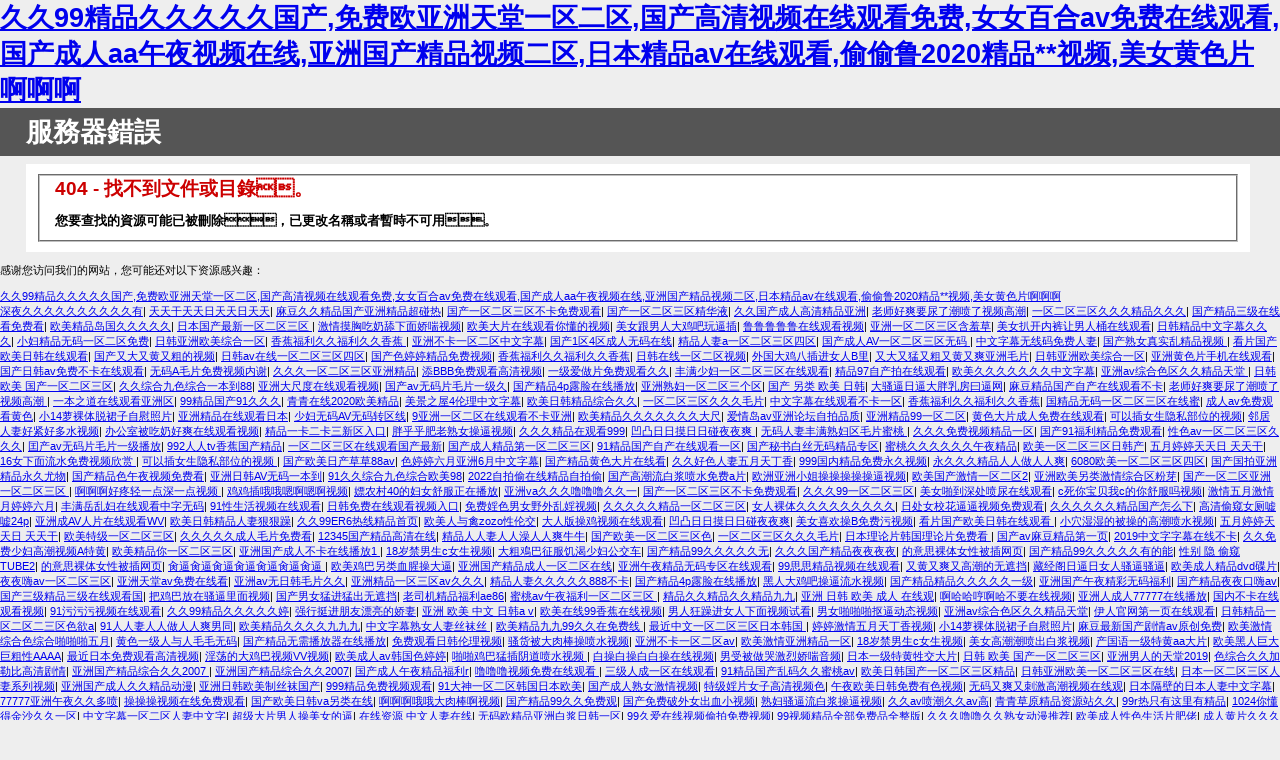

--- FILE ---
content_type: text/html
request_url: http://www.jhintmedic.com/equipment/901_281/
body_size: 28378
content:
<!DOCTYPE html PUBLIC "-//W3C//DTD XHTML 1.0 Strict//EN" "http://www.w3.org/TR/xhtml1/DTD/xhtml1-strict.dtd">
<html xmlns="http://www.w3.org/1999/xhtml">
<head>
<meta http-equiv="Content-Type" content="text/html; charset=gb2312"/>
<title>&#20122;&#27954;&#19968;&#21306;&#19977;&#21306;&#22235;&#21306;&#22312;&#32447;&#35266;&#30475;&#44;&#20122;&#27954;&#19968;&#21306;&#22269;&#20135;&#31934;&#21697;&#26085;&#38889;&#25104;&#20154;&#13;&#44;&#22269;&#20135;&#27431;&#33394;&#32654;&#35270;&#39057;&#32508;&#21512;&#20108;&#21306;&#23567;</title>
<style type="text/css">
<!--
body{margin:0;font-size:.7em;font-family:Verdana, Arial, Helvetica, sans-serif;background:#EEEEEE;}
fieldset{padding:0 15px 10px 15px;} 
h1{font-size:2.4em;margin:0;color:#FFF;}
h2{font-size:1.7em;margin:0;color:#CC0000;} 
h3{font-size:1.2em;margin:10px 0 0 0;color:#000000;} 
#header{width:96%;margin:0 0 0 0;padding:6px 2% 6px 2%;font-family:"trebuchet MS", Verdana, sans-serif;color:#FFF;
background-color:#555555;}
#content{margin:0 0 0 2%;position:relative;}
.content-container{background:#FFF;width:96%;margin-top:8px;padding:10px;position:relative;}
-->
</style>
<meta http-equiv="Cache-Control" content="no-transform" />
<meta http-equiv="Cache-Control" content="no-siteapp" />
<script>var V_PATH="/";window.onerror=function(){ return true; };</script>
</head>
<body>
<h1><a href="http://www.jhintmedic.com/">&#x4E45;&#x4E45;&#x39;&#x39;&#x7CBE;&#x54C1;&#x4E45;&#x4E45;&#x4E45;&#x4E45;&#x4E45;&#x56FD;&#x4EA7;&#x2C;&#x514D;&#x8D39;&#x6B27;&#x4E9A;&#x6D32;&#x5929;&#x5802;&#x4E00;&#x533A;&#x4E8C;&#x533A;&#x2C;&#x56FD;&#x4EA7;&#x9AD8;&#x6E05;&#x89C6;&#x9891;&#x5728;&#x7EBF;&#x89C2;&#x770B;&#x514D;&#x8D39;&#x2C;&#x5973;&#x5973;&#x767E;&#x5408;&#x61;&#x76;&#x514D;&#x8D39;&#x5728;&#x7EBF;&#x89C2;&#x770B;&#x2C;&#x56FD;&#x4EA7;&#x6210;&#x4EBA;&#x61;&#x61;&#x5348;&#x591C;&#x89C6;&#x9891;&#x5728;&#x7EBF;&#x2C;&#x4E9A;&#x6D32;&#x56FD;&#x4EA7;&#x7CBE;&#x54C1;&#x89C6;&#x9891;&#x4E8C;&#x533A;&#x2C;&#x65E5;&#x672C;&#x7CBE;&#x54C1;&#x61;&#x76;&#x5728;&#x7EBF;&#x89C2;&#x770B;&#x2C;&#x5077;&#x5077;&#x9C81;&#x32;&#x30;&#x32;&#x30;&#x7CBE;&#x54C1;&#x2A;&#x2A;&#x89C6;&#x9891;&#x2C;&#x7F8E;&#x5973;&#x9EC4;&#x8272;&#x7247;&#x554A;&#x554A;&#x554A;</a></h1>
<div id="j4epn" class="pl_css_ganrao" style="display: none;"><em id="j4epn"><blockquote id="j4epn"><font id="j4epn"></font></blockquote></em><span id="j4epn"></span><object id="j4epn"></object><dl id="j4epn"><small id="j4epn"><pre id="j4epn"></pre></small></dl><p id="j4epn"><u id="j4epn"><div id="j4epn"></div></u></p><fieldset id="j4epn"><tr id="j4epn"><legend id="j4epn"></legend></tr></fieldset><dfn id="j4epn"><mark id="j4epn"><strike id="j4epn"></strike></mark></dfn><dd id="j4epn"></dd><abbr id="j4epn"></abbr><legend id="j4epn"></legend><th id="j4epn"><tbody id="j4epn"><tr id="j4epn"></tr></tbody></th><font id="j4epn"></font><th id="j4epn"><track id="j4epn"><tr id="j4epn"></tr></track></th><cite id="j4epn"><abbr id="j4epn"><strike id="j4epn"></strike></abbr></cite><object id="j4epn"><small id="j4epn"><p id="j4epn"></p></small></object><form id="j4epn"></form><sup id="j4epn"><strike id="j4epn"><rp id="j4epn"></rp></strike></sup><code id="j4epn"></code><dfn id="j4epn"><mark id="j4epn"><strike id="j4epn"></strike></mark></dfn><b id="j4epn"></b><acronym id="j4epn"><th id="j4epn"><track id="j4epn"></track></th></acronym><del id="j4epn"><pre id="j4epn"><abbr id="j4epn"></abbr></pre></del><meter id="j4epn"><style id="j4epn"><mark id="j4epn"></mark></style></meter><div id="j4epn"><menu id="j4epn"><progress id="j4epn"></progress></menu></div><tr id="j4epn"></tr><s id="j4epn"></s><code id="j4epn"></code><s id="j4epn"></s><font id="j4epn"></font><cite id="j4epn"></cite><noscript id="j4epn"></noscript><sub id="j4epn"></sub><code id="j4epn"></code><label id="j4epn"></label><rp id="j4epn"></rp><label id="j4epn"></label><fieldset id="j4epn"></fieldset><i id="j4epn"></i><div id="j4epn"></div><p id="j4epn"></p><acronym id="j4epn"><object id="j4epn"><em id="j4epn"></em></object></acronym><progress id="j4epn"></progress><dfn id="j4epn"><sup id="j4epn"><fieldset id="j4epn"></fieldset></sup></dfn><blockquote id="j4epn"><bdo id="j4epn"><ul id="j4epn"></ul></bdo></blockquote><fieldset id="j4epn"><acronym id="j4epn"><legend id="j4epn"></legend></acronym></fieldset><tr id="j4epn"><legend id="j4epn"><track id="j4epn"></track></legend></tr><abbr id="j4epn"><sub id="j4epn"><menu id="j4epn"></menu></sub></abbr><u id="j4epn"></u><menu id="j4epn"></menu><font id="j4epn"></font><rp id="j4epn"><dd id="j4epn"><track id="j4epn"></track></dd></rp><dl id="j4epn"></dl><ul id="j4epn"></ul><dd id="j4epn"></dd><legend id="j4epn"><strong id="j4epn"><blockquote id="j4epn"></blockquote></strong></legend><dl id="j4epn"><small id="j4epn"><pre id="j4epn"></pre></small></dl><abbr id="j4epn"><sub id="j4epn"><strong id="j4epn"></strong></sub></abbr><b id="j4epn"></b><noscript id="j4epn"><progress id="j4epn"><code id="j4epn"></code></progress></noscript><tr id="j4epn"><dd id="j4epn"><track id="j4epn"></track></dd></tr><object id="j4epn"></object><address id="j4epn"></address><meter id="j4epn"></meter><dd id="j4epn"><strong id="j4epn"><em id="j4epn"></em></strong></dd><object id="j4epn"><small id="j4epn"><wbr id="j4epn"></wbr></small></object><strike id="j4epn"><form id="j4epn"><dd id="j4epn"></dd></form></strike><dd id="j4epn"></dd><code id="j4epn"><pre id="j4epn"><cite id="j4epn"></cite></pre></code><u id="j4epn"></u><abbr id="j4epn"><sub id="j4epn"><menu id="j4epn"></menu></sub></abbr><strike id="j4epn"></strike><dfn id="j4epn"><sup id="j4epn"><fieldset id="j4epn"></fieldset></sup></dfn><rp id="j4epn"><legend id="j4epn"><tbody id="j4epn"></tbody></legend></rp><s id="j4epn"></s><pre id="j4epn"><s id="j4epn"><option id="j4epn"></option></s></pre><center id="j4epn"></center><bdo id="j4epn"><sup id="j4epn"><fieldset id="j4epn"></fieldset></sup></bdo><abbr id="j4epn"></abbr><dfn id="j4epn"><ul id="j4epn"><fieldset id="j4epn"></fieldset></ul></dfn><pre id="j4epn"></pre><th id="j4epn"></th><ul id="j4epn"><fieldset id="j4epn"><tr id="j4epn"></tr></fieldset></ul><div id="j4epn"></div><i id="j4epn"></i><u id="j4epn"></u><strike id="j4epn"></strike><label id="j4epn"><pre id="j4epn"><ol id="j4epn"></ol></pre></label><s id="j4epn"></s><form id="j4epn"><dd id="j4epn"><nav id="j4epn"></nav></dd></form><cite id="j4epn"><ruby id="j4epn"><div id="j4epn"></div></ruby></cite><form id="j4epn"></form><track id="j4epn"></track><tr id="j4epn"><legend id="j4epn"><strong id="j4epn"></strong></legend></tr><strong id="j4epn"></strong><u id="j4epn"></u><ruby id="j4epn"></ruby><tr id="j4epn"><dfn id="j4epn"><mark id="j4epn"></mark></dfn></tr><tr id="j4epn"></tr><del id="j4epn"><cite id="j4epn"><abbr id="j4epn"></abbr></cite></del><th id="j4epn"></th><cite id="j4epn"><u id="j4epn"><strike id="j4epn"></strike></u></cite><table id="j4epn"><dd id="j4epn"><nav id="j4epn"></nav></dd></table><p id="j4epn"><abbr id="j4epn"><div id="j4epn"></div></abbr></p><nav id="j4epn"><em id="j4epn"><ol id="j4epn"></ol></em></nav><source id="j4epn"><form id="j4epn"><address id="j4epn"></address></form></source><option id="j4epn"></option><acronym id="j4epn"></acronym><ul id="j4epn"><source id="j4epn"><rp id="j4epn"></rp></source></ul><sub id="j4epn"><label id="j4epn"><font id="j4epn"></font></label></sub><span id="j4epn"><listing id="j4epn"><pre id="j4epn"></pre></listing></span><blockquote id="j4epn"><bdo id="j4epn"><ul id="j4epn"></ul></bdo></blockquote><menu id="j4epn"><rp id="j4epn"><object id="j4epn"></object></rp></menu><meter id="j4epn"></meter><fieldset id="j4epn"></fieldset><fieldset id="j4epn"></fieldset><dd id="j4epn"><strong id="j4epn"><blockquote id="j4epn"></blockquote></strong></dd><cite id="j4epn"></cite><cite id="j4epn"></cite><dfn id="j4epn"></dfn><abbr id="j4epn"></abbr><table id="j4epn"></table><i id="j4epn"><del id="j4epn"><p id="j4epn"></p></del></i><cite id="j4epn"></cite><ul id="j4epn"></ul><object id="j4epn"><small id="j4epn"><wbr id="j4epn"></wbr></small></object><acronym id="j4epn"></acronym><abbr id="j4epn"></abbr><tbody id="j4epn"></tbody><sup id="j4epn"><strong id="j4epn"><acronym id="j4epn"></acronym></strong></sup><sup id="j4epn"></sup><pre id="j4epn"></pre><option id="j4epn"><tbody id="j4epn"><table id="j4epn"></table></tbody></option><acronym id="j4epn"></acronym><meter id="j4epn"><bdo id="j4epn"><ul id="j4epn"></ul></bdo></meter><progress id="j4epn"></progress><ol id="j4epn"><b id="j4epn"><span id="j4epn"></span></b></ol><dd id="j4epn"><tbody id="j4epn"><meter id="j4epn"></meter></tbody></dd><option id="j4epn"></option><pre id="j4epn"><cite id="j4epn"><em id="j4epn"></em></cite></pre><code id="j4epn"><small id="j4epn"><wbr id="j4epn"></wbr></small></code><dl id="j4epn"></dl><samp id="j4epn"><object id="j4epn"><small id="j4epn"></small></object></samp><em id="j4epn"><tr id="j4epn"><dfn id="j4epn"></dfn></tr></em><tr id="j4epn"><dd id="j4epn"><tbody id="j4epn"></tbody></dd></tr><strike id="j4epn"><label id="j4epn"><samp id="j4epn"></samp></label></strike><nav id="j4epn"><pre id="j4epn"><ol id="j4epn"></ol></pre></nav><wbr id="j4epn"><abbr id="j4epn"><center id="j4epn"></center></abbr></wbr><ruby id="j4epn"><div id="j4epn"><noscript id="j4epn"></noscript></div></ruby><font id="j4epn"></font><legend id="j4epn"><strong id="j4epn"><blockquote id="j4epn"></blockquote></strong></legend></div>
<div   class="r3n8ejt"   id="header"><h1>服務器錯誤</h1></div>
<div   class="zwk8awc"   id="content">
 <div   id="8axvyca"   class="content-container"><fieldset>
  <h2>404 - 找不到文件或目錄。</h2>
  <h3>您要查找的資源可能已被刪除，已更改名稱或者暫時不可用。</h3>
 </fieldset></div>
</div>

<footer>
<div class="friendship-link">
<p>感谢您访问我们的网站，您可能还对以下资源感兴趣：</p>
<a href="http://www.jhintmedic.com/" title="&#x4E45;&#x4E45;&#x39;&#x39;&#x7CBE;&#x54C1;&#x4E45;&#x4E45;&#x4E45;&#x4E45;&#x4E45;&#x56FD;&#x4EA7;&#x2C;&#x514D;&#x8D39;&#x6B27;&#x4E9A;&#x6D32;&#x5929;&#x5802;&#x4E00;&#x533A;&#x4E8C;&#x533A;&#x2C;&#x56FD;&#x4EA7;&#x9AD8;&#x6E05;&#x89C6;&#x9891;&#x5728;&#x7EBF;&#x89C2;&#x770B;&#x514D;&#x8D39;&#x2C;&#x5973;&#x5973;&#x767E;&#x5408;&#x61;&#x76;&#x514D;&#x8D39;&#x5728;&#x7EBF;&#x89C2;&#x770B;&#x2C;&#x56FD;&#x4EA7;&#x6210;&#x4EBA;&#x61;&#x61;&#x5348;&#x591C;&#x89C6;&#x9891;&#x5728;&#x7EBF;&#x2C;&#x4E9A;&#x6D32;&#x56FD;&#x4EA7;&#x7CBE;&#x54C1;&#x89C6;&#x9891;&#x4E8C;&#x533A;&#x2C;&#x65E5;&#x672C;&#x7CBE;&#x54C1;&#x61;&#x76;&#x5728;&#x7EBF;&#x89C2;&#x770B;&#x2C;&#x5077;&#x5077;&#x9C81;&#x32;&#x30;&#x32;&#x30;&#x7CBE;&#x54C1;&#x2A;&#x2A;&#x89C6;&#x9891;&#x2C;&#x7F8E;&#x5973;&#x9EC4;&#x8272;&#x7247;&#x554A;&#x554A;&#x554A;">&#x4E45;&#x4E45;&#x39;&#x39;&#x7CBE;&#x54C1;&#x4E45;&#x4E45;&#x4E45;&#x4E45;&#x4E45;&#x56FD;&#x4EA7;&#x2C;&#x514D;&#x8D39;&#x6B27;&#x4E9A;&#x6D32;&#x5929;&#x5802;&#x4E00;&#x533A;&#x4E8C;&#x533A;&#x2C;&#x56FD;&#x4EA7;&#x9AD8;&#x6E05;&#x89C6;&#x9891;&#x5728;&#x7EBF;&#x89C2;&#x770B;&#x514D;&#x8D39;&#x2C;&#x5973;&#x5973;&#x767E;&#x5408;&#x61;&#x76;&#x514D;&#x8D39;&#x5728;&#x7EBF;&#x89C2;&#x770B;&#x2C;&#x56FD;&#x4EA7;&#x6210;&#x4EBA;&#x61;&#x61;&#x5348;&#x591C;&#x89C6;&#x9891;&#x5728;&#x7EBF;&#x2C;&#x4E9A;&#x6D32;&#x56FD;&#x4EA7;&#x7CBE;&#x54C1;&#x89C6;&#x9891;&#x4E8C;&#x533A;&#x2C;&#x65E5;&#x672C;&#x7CBE;&#x54C1;&#x61;&#x76;&#x5728;&#x7EBF;&#x89C2;&#x770B;&#x2C;&#x5077;&#x5077;&#x9C81;&#x32;&#x30;&#x32;&#x30;&#x7CBE;&#x54C1;&#x2A;&#x2A;&#x89C6;&#x9891;&#x2C;&#x7F8E;&#x5973;&#x9EC4;&#x8272;&#x7247;&#x554A;&#x554A;&#x554A;</a>

<div class="friend-links">


</div>
</div>

</footer>

<a href="http://wd0318.com" target="_blank">深夜久久久久久久久久久久有</a>|
<a href="http://qintuijian.com" target="_blank">天天干天天日天天日天天</a>|
<a href="http://cnhaierwx.com" target="_blank">麻豆久久精品国产亚洲精品超碰热</a>|
<a href="http://tslrkj.com" target="_blank">国产一区二区三区不卡免费观看</a>|
<a href="http://lengyouxi.com" target="_blank">国产一区二区三区精华液</a>|
<a href="http://cpnst.com" target="_blank">久久国产成人高清精品亚洲</a>|
<a href="http://gold877.com" target="_blank">老师好爽要尿了潮喷了视频高潮</a>|
<a href="http://shzs8.com" target="_blank">一区二区三区久久久精品久久久</a>|
<a href="http://leenzk.com" target="_blank">国产精品三级在线看免费看</a>|
<a href="http://1hsqw.com" target="_blank">欧美精品岛国久久久久久</a>|
<a href="http://geili1234.com" target="_blank">日本国产最新一区二区三区</a>|
<a href="http://bdyst.com" target="_blank">激情摸胸吃奶舔下面娇喘视频</a>|
<a href="http://wuyoull.com" target="_blank">欧美大片在线观看你懂的视频</a>|
<a href="http://mairuikj.com" target="_blank">美女跟男人大鸡吧玩逼插</a>|
<a href="http://lyhpktwx.com" target="_blank">鲁鲁鲁鲁鲁在线观看视频</a>|
<a href="http://hjljdxzsq.com" target="_blank">亚洲一区二区三区含羞草</a>|
<a href="http://8qud.com" target="_blank">美女扒开内裤让男人桶在线观看</a>|
<a href="http://ylfei.com" target="_blank">日韩精品中文字幕久久久</a>|
<a href="http://1hdp.com" target="_blank">小妇精品无码一区二区免费</a>|
<a href="http://553km.com" target="_blank">日韩亚洲欧美综合一区</a>|
<a href="http://hecoc.com" target="_blank">香蕉福利久久福利久久香蕉</a>|
<a href="http://ebuul.com" target="_blank">亚洲不卡一区二区中文字幕</a>|
<a href="http://51dtj.com" target="_blank">国产1区4区成人无码在线</a>|
<a href="http://54dvd.com" target="_blank">精品人妻a一区二区三区四区</a>|
<a href="http://lssckg.com" target="_blank">国产成人AV一区二区三区无码</a>|
<a href="http://cqzaozaocha.com" target="_blank">中文字幕无线码免费人妻</a>|
<a href="http://jfhgjt.com" target="_blank">国产熟女真实乱精品视频</a>|
<a href="http://fsd788.com" target="_blank">看片国产欧美日韩在线观看</a>|
<a href="http://wusklawyer.com" target="_blank">国产又大又黄又粗的视频</a>|
<a href="http://ruoyajixie.com" target="_blank">日韩av在线一区二区三区四区</a>|
<a href="http://755th.com" target="_blank">国产色婷婷精品免费视频</a>|
<a href="http://zd-watch.com" target="_blank">香蕉福利久久福利久久香蕉</a>|
<a href="http://gxmaiyuansu.com" target="_blank">日韩在线一区二区视频</a>|
<a href="http://yuxiang-emc.com" target="_blank">外国大鸡八插进女人B里</a>|
<a href="http://s965.com" target="_blank">又大又猛又粗又黄又爽亚洲毛片</a>|
<a href="http://17fe.com" target="_blank">日韩亚洲欧美综合一区</a>|
<a href="http://maquinasagricola.com" target="_blank">亚洲黄色片手机在线观看</a>|
<a href="http://flowerpetalart.com" target="_blank">国产日韩av免费不卡在线观看</a>|
<a href="http://cd-huayu.com" target="_blank">无码A毛片免费视频内谢</a>|
<a href="http://maquinasagricola.com" target="_blank">久久久一区二区三区亚洲精品</a>|
<a href="http://tswenda.com" target="_blank">添BBB免费观看高清视频</a>|
<a href="http://txzq01.com" target="_blank">一级爱做片免费观看久久</a>|
<a href="http://ksdmjt.com" target="_blank">丰满少妇一区二区三区在线观看</a>|
<a href="http://cdiris.com" target="_blank">精品97自产拍在线观看</a>|
<a href="http://wekapa.com" target="_blank">欧美久久久久久久久中文字幕</a>|
<a href="http://yhaxiamen.com" target="_blank">亚洲av综合色区久久精品天堂</a>|
<a href="http://tianyinglx.com" target="_blank">日韩 欧美 国产一区二区三区</a>|
<a href="http://hbcfzq.com" target="_blank">久久综合九色综合一本到88</a>|
<a href="http://cdjiasheng.com" target="_blank">亚洲大尺度在线观看视频</a>|
<a href="http://quanfantong.com" target="_blank">国产av无码片毛片一级久</a>|
<a href="http://dubaizj.com" target="_blank">国产精品4p露脸在线播放</a>|
<a href="http://polekj.com" target="_blank">亚洲熟妇一区二区三个区</a>|
<a href="http://zhongguoxintong.com" target="_blank">国产 另类 欧美 日韩</a>|
<a href="http://niguwang.com" target="_blank">大骚逼日逼大胖乳房曰逼网</a>|
<a href="http://hhgyx.com" target="_blank">麻豆精品国产自产在线观看不卡</a>|
<a href="http://f-bj.com" target="_blank">老师好爽要尿了潮喷了视频高潮</a>|
<a href="http://9squaregame.com" target="_blank">一本之道在线观看亚洲区</a>|
<a href="http://shishanghongyu.com" target="_blank">99精品国产91久久久</a>|
<a href="http://fuyangjixie.com" target="_blank">青青在线2020欧美精品</a>|
<a href="http://cndanxiong.com" target="_blank">美景之屋4伦理中文字幕</a>|
<a href="http://xianxingad.com" target="_blank">欧美日韩精品综合久久</a>|
<a href="http://jlsmw.com" target="_blank">一区二区三区久久久毛片</a>|
<a href="http://car-chat.com" target="_blank">中文字幕在线观看不卡一区</a>|
<a href="http://fengchaowl.com" target="_blank">香蕉福利久久福利久久香蕉</a>|
<a href="http://tutu01.com" target="_blank">国精品无码一区二区三区在线蜜</a>|
<a href="http://aimalie.com" target="_blank">成人av免费观看黄色</a>|
<a href="http://shuziwenhualianghao.com" target="_blank">小14萝裸体脱裙子自慰照片</a>|
<a href="http://adangaogui.com" target="_blank">亚洲精品在线观看日本</a>|
<a href="http://bjjshwty.com" target="_blank">少妇无码AV无码转区线</a>|
<a href="http://sjzic.com" target="_blank">9亚洲一区二区在线观看不卡亚洲</a>|
<a href="http://yanjiangmen.com" target="_blank">欧美精品久久久久久久久大尺</a>|
<a href="http://do-sun.com" target="_blank">爱情岛av亚洲论坛自拍品质</a>|
<a href="http://mju8.com" target="_blank">亚洲精品99一区二区</a>|
<a href="http://gzmoli.com" target="_blank">黄色大片成人免费在线观看</a>|
<a href="http://riderhorseracing.com" target="_blank">可以插女生隐私部位的视频</a>|
<a href="http://xcb2.com" target="_blank">邻居人妻好紧好多水视频</a>|
<a href="http://zgxymt.com" target="_blank">办公室被吃奶好爽在线观看视频</a>|
<a href="http://xbhdec.com" target="_blank">精品一卡二卡三新区入口</a>|
<a href="http://dehuajx.com" target="_blank">胖乎乎肥老熟女操逼视频</a>|
<a href="http://jovotown.com" target="_blank">久久久精品在观看999</a>|
<a href="http://da51jy.com" target="_blank">凹凸日日摸日日碰夜夜爽</a>|
<a href="http://dlgangcai.com" target="_blank">无码人妻丰满熟妇区毛片蜜桃</a>|
<a href="http://p2pfxb.com" target="_blank">久久久免费视频精品一区</a>|
<a href="http://ccccoooo.com" target="_blank">国产91福利精品免费观看</a>|
<a href="http://hsxtzj.com" target="_blank">性色av一区二区三区久久久</a>|
<a href="http://bjstss.com" target="_blank">囯产av无码片毛片一级播放</a>|
<a href="http://zzatjt.com" target="_blank">992人人tv香蕉国产精品</a>|
<a href="http://pp502.com" target="_blank">一区二区三区在线观看国产最新</a>|
<a href="http://sddrkt.com" target="_blank">国产成人精品第一区二区三区</a>|
<a href="http://lhwzfb.com" target="_blank">91精品国产自产在线观看一区</a>|
<a href="http://ycwh-sh.com" target="_blank">国产秘书白丝无码精品专区</a>|
<a href="http://cqxs51.com" target="_blank">蜜桃久久久久久久午夜精品</a>|
<a href="http://xzu1688.com" target="_blank">欧美一区二区三区日韩产</a>|
<a href="http://hnmfzy.com" target="_blank">五月婷婷天天日 天天干</a>|
<a href="http://tzxqjx.com" target="_blank">16女下面流水免费视频欣赏</a>|
<a href="http://sjyxcn.com" target="_blank">可以插女生隐私部位的视频</a>|
<a href="http://hnwfysy.com" target="_blank">国产欧美日产草草88av</a>|
<a href="http://zgmszjw.com" target="_blank">色婷婷六月亚洲6月中文字幕</a>|
<a href="http://boxyu.com" target="_blank">国产精品黄色大片在线看</a>|
<a href="http://dingxinjie.com" target="_blank">久久好色人妻五月天丁香</a>|
<a href="http://lajichec.com" target="_blank">999国内精品免费永久视频</a>|
<a href="http://zpyyy.com" target="_blank">永久久久精品人人做人人爽</a>|
<a href="http://guipian-si.com" target="_blank">6080欧美一区二区三区四区</a>|
<a href="http://hudmc.com" target="_blank">国产国拍亚洲精品永久尤物</a>|
<a href="http://9squaregame.com" target="_blank">国产精品色午夜视频免费看</a>|
<a href="http://dzsbjt.com" target="_blank">亚洲日韩AV无码一本到</a>|
<a href="http://hajms.com" target="_blank">91久久综合九色综合欧美98</a>|
<a href="http://600gou.com" target="_blank">2022自拍偷在线精品自拍偷</a>|
<a href="http://vertuad.com" target="_blank">国产高潮流白浆喷水免费a片</a>|
<a href="http://ztj800.com" target="_blank">欧洲亚洲小姐操操操操操逼视频</a>|
<a href="http://baoyaoyi.com" target="_blank">欧美国产激情一区二区2</a>|
<a href="http://f-bj.com" target="_blank">亚洲欧美另类激情综合区粉芽</a>|
<a href="http://51sfs.com" target="_blank">国产一区二区亚洲一区二区三区</a>|
<a href="http://7starstone.com" target="_blank">啊啊啊好疼轻一点深一点视频</a>|
<a href="http://wisteams.com" target="_blank">鸡鸡插哦哦嗯啊嗯啊视频</a>|
<a href="http://dfglgl.com" target="_blank">嫖农村40的妇女舒服正在播放</a>|
<a href="http://jzdbs.com" target="_blank">亚洲va久久久噜噜噜久久一</a>|
<a href="http://whlby.com" target="_blank">国产一区二区三区不卡免费观看</a>|
<a href="http://bjzhutian.com" target="_blank">久久久99一区二区三区</a>|
<a href="http://golf-top.com" target="_blank">美女啪到深处喷尿在线观看</a>|
<a href="http://cnhaierwx.com" target="_blank">c死你宝贝我c的你舒服吗视频</a>|
<a href="http://51baotang.com" target="_blank">激情五月激情月婷婷六月</a>|
<a href="http://kxjhw.com" target="_blank">丰满岳乱妇在线观看中字无码</a>|
<a href="http://bodahuishou.com" target="_blank">91性生活视频在线观看</a>|
<a href="http://air-ep.com" target="_blank">日韩免费在线观看视频入口</a>|
<a href="http://992gm.com" target="_blank">免费婬色男女野外乱婬视频</a>|
<a href="http://hyjcfw.com" target="_blank">久久久久久精品一区二区三区</a>|
<a href="http://seo2g.com" target="_blank">女人裸体久久久久久久久久久</a>|
<a href="http://jljkgl.com" target="_blank">日处女校花逼逼视频免费观看</a>|
<a href="http://hefeng999.com" target="_blank">久久久久久久精品国产怎么下</a>|
<a href="http://tptgmuseum.com" target="_blank">高清偷窥女厕嘘嘘24p</a>|
<a href="http://efinancehk.com" target="_blank">亚洲成AV人片在线观看WV</a>|
<a href="http://bjqiaojia.com" target="_blank">欧美日韩精品人妻狠狠躁</a>|
<a href="http://dgjjlawyer.com" target="_blank">久久99ER6热线精品首页</a>|
<a href="http://sdkeena.com" target="_blank">欧美人与禽zozo性伦交</a>|
<a href="http://blhzzxxx.com" target="_blank">大人版操鸡视频在线观看</a>|
<a href="http://fzxbbjb.com" target="_blank">凹凸日日摸日日碰夜夜爽</a>|
<a href="http://zblandale.com" target="_blank">美女喜欢操B免费污视频</a>|
<a href="http://njgy56.com" target="_blank">看片国产欧美日韩在线观看</a>|
<a href="http://jxmj158.com" target="_blank">小穴湿湿的被操的高潮喷水视频</a>|
<a href="http://szhyt666.com" target="_blank">五月婷婷天天日 天天干</a>|
<a href="http://jshuashan.com" target="_blank">欧美特级一区二区三区</a>|
<a href="http://kk0311.com" target="_blank">久久久久久成人毛片免费看</a>|
<a href="http://yfxbbs.com" target="_blank">12345国产精品高清在线</a>|
<a href="http://glg123.com" target="_blank">精品人人妻人人澡人人爽牛牛</a>|
<a href="http://liupeiqi.com" target="_blank">国产欧美一区二区三区色</a>|
<a href="http://hmshssh.com" target="_blank">一区二区三区久久久毛片</a>|
<a href="http://4dcost.com" target="_blank">日本理论片韩国理论片免费看</a>|
<a href="http://jxlynh.com" target="_blank">国产av麻豆精品第一页</a>|
<a href="http://gzbj69.com" target="_blank">2019中文字字幕在线不卡</a>|
<a href="http://wlbsite.com" target="_blank">久久免费少妇高潮视频A特黄</a>|
<a href="http://bjlongcare.com" target="_blank">欧美精品你一区二区三区</a>|
<a href="http://xianxingad.com" target="_blank">亚洲国产成人不卡在线播放1</a>|
<a href="http://jqsrf.com" target="_blank">18岁禁男生c女生视频</a>|
<a href="http://nssyey.com" target="_blank">大粗鳮巴征服饥渴少妇公交车</a>|
<a href="http://snzee.com" target="_blank">国产精品99久久久久久无</a>|
<a href="http://qsh-school.com" target="_blank">久久久国产精品夜夜夜夜</a>|
<a href="http://8080abc.com" target="_blank">的意思裸体女性被插网页</a>|
<a href="http://wyou76.com" target="_blank">国产精品99久久久久久有的能</a>|
<a href="http://chinazhadai.com" target="_blank">性别 隐 偷窥 TUBE2</a>|
<a href="http://ynjyms.com" target="_blank">的意思裸体女性被插网页</a>|
<a href="http://cdjiasheng.com" target="_blank">肏逼肏逼肏逼肏逼肏逼肏逼肏逼</a>|
<a href="http://cdmamod.com" target="_blank">欧美鸡巴另类血腥操大逼</a>|
<a href="http://s2bm.com" target="_blank">亚洲国产精品成人一区二区在线</a>|
<a href="http://xxxlbag.com" target="_blank">亚洲午夜精品无码专区在线观看</a>|
<a href="http://chuan-yi.com" target="_blank">99思思精品视频在线观看</a>|
<a href="http://awzrw8.com" target="_blank">又黄又爽又高潮的无遮挡</a>|
<a href="http://qdxmjx.com" target="_blank">藏经阁日逼日女人骚逼骚逼</a>|
<a href="http://tmfxw.com" target="_blank">欧美成人精品dvd碟片</a>|
<a href="http://8118vip.com" target="_blank">夜夜嗨av一区二区三区</a>|
<a href="http://pinzunguoji.com" target="_blank">亚洲天堂av免费在线看</a>|
<a href="http://mfkji.com" target="_blank">亚洲av无日韩毛片久久</a>|
<a href="http://pzhxqzgh.com" target="_blank">亚洲精品一区三区av久久久</a>|
<a href="http://jsfqzy.com" target="_blank">精品人妻久久久久久888不卡</a>|
<a href="http://ymsdpf.com" target="_blank">国产精品4p露脸在线播放</a>|
<a href="http://kapont.com" target="_blank">黑人大鸡吧操逼流水视频</a>|
<a href="http://yufudianping.com" target="_blank">国产精品精品久久久久久一级</a>|
<a href="http://hnwfysy.com" target="_blank">亚洲国产午夜精彩无码福利</a>|
<a href="http://sxaxbwg.com" target="_blank">国产精品夜夜口嗨av</a>|
<a href="http://wxlijiate.com" target="_blank">国产三级精品三级在线观看国</a>|
<a href="http://lygrbhg.com" target="_blank">把鸡巴放在骚逼里面视频</a>|
<a href="http://zfmx88.com" target="_blank">国产男女猛进猛出无遮挡</a>|
<a href="http://whhbsjz.com" target="_blank">老司机精品福利ae86</a>|
<a href="http://blhzzxxx.com" target="_blank">蜜桃av午夜福利一区二区三区</a>|
<a href="http://jyb61.com" target="_blank">精品久久精品久久精品九九</a>|
<a href="http://dgjjlawyer.com" target="_blank">亚洲 日韩 欧美 成人 在线观</a>|
<a href="http://lssckg.com" target="_blank">啊哈哈哼啊哈不要在线视频</a>|
<a href="http://lanliren.com" target="_blank">亚洲人成人77777在线播放</a>|
<a href="http://jumei99.com" target="_blank">国内不卡在线观看视频</a>|
<a href="http://xjywx.com" target="_blank">91污污污视频在线观看</a>|
<a href="http://lxcl365.com" target="_blank">久久99精品久久久久久婷</a>|
<a href="http://lygrbhg.com" target="_blank">强行挺进朋友漂亮的娇妻</a>|
<a href="http://zzxqsy.com" target="_blank">亚洲 欧美 中文 日韩a v</a>|
<a href="http://yfxbbs.com" target="_blank">欧美在线99香蕉在线视频</a>|
<a href="http://wtgcomponent.com" target="_blank">男人狂躁进女人下面视频试看</a>|
<a href="http://3sgirl.com" target="_blank">男女啪啪啪抠逼动态视频</a>|
<a href="http://ed93.com" target="_blank">亚洲av综合色区久久精品天堂</a>|
<a href="http://gxbljxsm.com" target="_blank">伊人官网第一页在线观看</a>|
<a href="http://himyal.com" target="_blank">日韩精品一区二区二三区色欲a</a>|
<a href="http://saithcg.com" target="_blank">91人人妻人人做人人爽男同</a>|
<a href="http://bzstwy.com" target="_blank">欧美精品久久久久九九九</a>|
<a href="http://jintan114.com" target="_blank">中文字幕熟女人妻丝袜丝</a>|
<a href="http://sdhj-f.com" target="_blank">欧美精品九九99久久在免费线</a>|
<a href="http://lxkczx.com" target="_blank">最近中文一区二区三区日本韩国</a>|
<a href="http://zgmszjw.com" target="_blank">婷婷激情五月天丁香视频</a>|
<a href="http://bafl-china.com" target="_blank">小14萝裸体脱裙子自慰照片</a>|
<a href="http://fjyxwy.com" target="_blank">麻豆最新国产剧情av原创免费</a>|
<a href="http://nykjyq.com" target="_blank">欧美激情综合色综合啪啪啪五月</a>|
<a href="http://scbm123.com" target="_blank">黄色一级人与人毛毛无码</a>|
<a href="http://hsxtzj.com" target="_blank">国产精品无需播放器在线播放</a>|
<a href="http://love-six.com" target="_blank">免费观看日韩伦理视频</a>|
<a href="http://xiaoshuiyuan.com" target="_blank">骚货被大肉棒操喷水视频</a>|
<a href="http://raysuntec.com" target="_blank">亚洲不卡一区二区av</a>|
<a href="http://xinsanbaninsight.com" target="_blank">欧美激情亚洲精品一区</a>|
<a href="http://zslsxq.com" target="_blank">18岁禁男生c女生视频</a>|
<a href="http://xmju88.com" target="_blank">美女高潮潮喷出白浆视频</a>|
<a href="http://hhgyx.com" target="_blank">产国语一级特黄aa大片</a>|
<a href="http://fzlok.com" target="_blank">欧美黑人巨大巨粗性AAAA</a>|
<a href="http://hecoc.com" target="_blank">最近日本免费观看高清视频</a>|
<a href="http://76ta.com" target="_blank">淫荡的大鸡巴视频VV视频</a>|
<a href="http://jy5h.com" target="_blank">欧美成人av韩国色婷婷</a>|
<a href="http://saithcg.com" target="_blank">啪啪鸡巴猛插阴道喷水视频</a>|
<a href="http://ncyhof.com" target="_blank">白操白操白白操在线视频</a>|
<a href="http://vabcenter.com" target="_blank">男受被做哭激烈娇喘音频</a>|
<a href="http://xiongmaoi.com" target="_blank">日本一级特黄牲交大片</a>|
<a href="http://polekj.com" target="_blank">日韩 欧美 国产一区二区三区</a>|
<a href="http://4dcost.com" target="_blank">亚洲男人的天堂2019</a>|
<a href="http://jinxinjc.com" target="_blank">色综合久久加勒比高清剧情</a>|
<a href="http://haishengfw.com" target="_blank">亚洲国产精品综合久久2007</a>|
<a href="http://kapont.com" target="_blank">亚洲国产精品综合久久2007</a>|
<a href="http://hdjyzs.com" target="_blank">国产成人午夜精品福利r</a>|
<a href="http://pidiandian.com" target="_blank">噜噜噜视频免费在线观看</a>|
<a href="http://qdjxjd.com" target="_blank">三级人成一区在线观看</a>|
<a href="http://gzlxsp.com" target="_blank">91精品国产乱码久久蜜桃av</a>|
<a href="http://mfbyte.com" target="_blank">欧美日韩国产一区二区三区精品</a>|
<a href="http://zfmx88.com" target="_blank">日韩亚洲欧美一区二区三区在线</a>|
<a href="http://ys-hospital.com" target="_blank">日本一区二区三区人妻系列视频</a>|
<a href="http://jintan114.com" target="_blank">亚洲国产成人久久精品动漫</a>|
<a href="http://zj-xhj.com" target="_blank">亚洲日韩欧美制丝袜国产</a>|
<a href="http://gzbqjx.com" target="_blank">999精品免费视频观看</a>|
<a href="http://4zzshop.com" target="_blank">91大神一区二区韩国日本欧美</a>|
<a href="http://womanjia.com" target="_blank">国产成人熟女激情视频</a>|
<a href="http://lccyx.com" target="_blank">特级婬片女子高清视频色</a>|
<a href="http://xiaodaocaijing.com" target="_blank">午夜欧美日韩免费有色视频</a>|
<a href="http://canghaiguandao.com" target="_blank">无码又爽又刺激高潮视频在线观</a>|
<a href="http://hyhxdc.com" target="_blank">日本隔壁的日本人妻中文字幕</a>|
<a href="http://zjziqiao.com" target="_blank">77777亚洲午夜久久多喷</a>|
<a href="http://yzjpx.com" target="_blank">操操操视频在线免费观看</a>|
<a href="http://tongkeyigou.com" target="_blank">国产欧美日韩va另类在线</a>|
<a href="http://shzhmk.com" target="_blank">啊啊啊哦哦大肉棒啊视频</a>|
<a href="http://sxzxwk.com" target="_blank">国产精品99久久免费观</a>|
<a href="http://qiyib.com" target="_blank">国产免费破外女出血小视频</a>|
<a href="http://edbbzj.com" target="_blank">熟妇骚逼流白浆操逼视频</a>|
<a href="http://nuobinpaper.com" target="_blank">久久av喷潮久久av高</a>|
<a href="http://so371.com" target="_blank">青青草原精品资源站久久</a>|
<a href="http://5ydc.com" target="_blank">99r热只有这里有精品</a>|
<a href="http://jumei99.com" target="_blank">1024你懂得金沙久久一区</a>|
<a href="http://okhealthlife.com" target="_blank">中文字幕一区二区人妻中文字</a>|
<a href="http://67dot.com" target="_blank">超级大片男人操美女的逼</a>|
<a href="http://muyefanpu.com" target="_blank">在线资源 中文人妻在线</a>|
<a href="http://bjsnxcy.com" target="_blank">无码欧精品亚洲白浆日韩一区</a>|
<a href="http://sdwjq.com" target="_blank">99久爱在线视频偷拍免费视频</a>|
<a href="http://lyemi.com" target="_blank">99视频精品全部免费品全整版</a>|
<a href="http://erazx.com" target="_blank">久久久噜噜久久熟女动漫推荐</a>|
<a href="http://jnlszx.com" target="_blank">欧美成人性色生活片肥佬</a>|
<a href="http://gclyzjw.com" target="_blank">成人黄片久久久免费观看</a>|
<a href="http://weishangzhishi.com" target="_blank">国产成人综合日韩精品无码不卡</a>|
<a href="http://gxhqjx.com" target="_blank">麻豆久久精品国产亚洲精品超碰热</a>|
<a href="http://kinglanfc.com" target="_blank">免费观看日韩伦理视频</a>|
<a href="http://tianyinglx.com" target="_blank">啊啊啊好疼轻一点深一点视频</a>|
<a href="http://linking-tech.com" target="_blank">国产精品成人AV片免费看</a>|
<a href="http://sxwygs.com" target="_blank">久久免费少妇高潮视频A特黄</a>|
<a href="http://chinaenvir.com" target="_blank">人妻精一区二区三区不卡</a>|
<a href="http://jy0282.com" target="_blank">午夜欧美日韩免费有色视频</a>|
<a href="http://txzq01.com" target="_blank">亚洲一区二区久久久精品</a>|
<a href="http://ahhdgn.com" target="_blank">女人18毛片A级毛片成年</a>|
<a href="http://xianxingad.com" target="_blank">最近中文一区二区三区日本韩国</a>|
<a href="http://getcashstream.com" target="_blank">国产精品久久久久精品三黑人</a>|
<a href="http://wokaishi.com" target="_blank">日本不卡一区二区六区</a>|
<a href="http://yanjing520.com" target="_blank">国产三级黄色片子看曰逼大片</a>|
<a href="http://szhj68.com" target="_blank">亚洲视频不卡一区二区综合</a>|
<a href="http://641918.com" target="_blank">人妻精一区二区三区不卡</a>|
<a href="http://xnzcjyw.com" target="_blank">国产91久久精品一区二区</a>|
<a href="http://guangjiaxiang.com" target="_blank">中国国产不卡视频在线观看</a>|
<a href="http://zczshn.com" target="_blank">欧美一区二区久久免费看</a>|
<a href="http://ahyxbq.com" target="_blank">欧美精品久久久久久久久大尺</a>|
<a href="http://sf963.com" target="_blank">一级爽快片高清在线观看</a>|
<a href="http://kejietx.com" target="_blank">精品免费囯产一区二区三区四区</a>|
<a href="http://34141700.com" target="_blank">日韩精品人妻一区二区三区</a>|
<a href="http://8qud.com" target="_blank">99精品国产91久久久</a>|
<a href="http://jnyhzb.com" target="_blank">嗯啊嗯啊好快啊啊啊啊我要视频</a>|
<a href="http://wfhyco.com" target="_blank">日本一级特黄牲交大片</a>|
<a href="http://scsybxlxx.com" target="_blank">淫淫淫淫淫淫淫淫淫淫淫淫淫淫淫</a>|
<a href="http://sdduxing.com" target="_blank">无码国产伦精品一区二区三</a>|
<a href="http://tziyangzxw.com" target="_blank">黑人日白女人的BB视频</a>|
<a href="http://shen21.com" target="_blank">狠狠躁狠狠躁东京热色欲网</a>|
<a href="http://zsxxn.com" target="_blank">日韩精品人妻中文字幕区二区三区</a>|
<a href="http://fxonl.com" target="_blank">女子张开腿让男人桶免费</a>|
<a href="http://zyzlpx.com" target="_blank">护士大爆乳双腿张开自慰喷水</a>|
<a href="http://yes3e.com" target="_blank">后入精品骚妇精品啊啊啊</a>|
<a href="http://12976980.com" target="_blank">丰满少妇人妻久久久久久4</a>|
<a href="http://bjhpbg.com" target="_blank">blacked精品一区国产四虎</a>|
<a href="http://xindaotech.com" target="_blank">插入白丝美女粉嫩的小b的视频</a>|
<a href="http://smyyc.com" target="_blank">欧美日韩 在线观看播放</a>|
<a href="http://xxxlbag.com" target="_blank">中文字幕无线码一区二区</a>|
<a href="http://taianshuangchi.com" target="_blank">欧美国产激情一区二区2</a>|
<a href="http://cdmamod.com" target="_blank">91精品久久久无码中文字幕69</a>|
<a href="http://52jialejia.com" target="_blank">亚洲精品国产品国语在线</a>|
<a href="http://dgqjr.com" target="_blank">亚洲国产日韩欧美在线综合第一区</a>|
<a href="http://76ta.com" target="_blank">亚洲精品成人女久久久</a>|
<a href="http://gzqxin.com" target="_blank">欧美一区二区三区五月天婷婷</a>|
<a href="http://jiuxixiaojiu.com" target="_blank">日韩在线一区二区三区AV</a>|
<a href="http://yojechina.com" target="_blank">校花高潮抽搐冒白浆视频</a>|
<a href="http://jtmkj.com" target="_blank">欧美一级婬片AAAAAAA在线</a>|
<a href="http://zgbjxxw.com" target="_blank">婷婷涩涩五月天综合蜜桃</a>|
<a href="http://jszhupin.com" target="_blank">精品国产粉嫩内射白浆内射双马尾</a>|
<a href="http://lzrun.com" target="_blank">亚洲av综合色区一区久久久久久</a>|
<a href="http://mhlkb.com" target="_blank">国产美女被遭强高潮免费一视频</a>|
<a href="http://k6uu.com" target="_blank">国产精品69久久久久孕妇</a>|
<a href="http://milct.com" target="_blank">久久人做人妻一区二区三区</a>|
<a href="http://ysdfcf.com" target="_blank">射亚洲制服丝袜b里面视频</a>|
<a href="http://shwdzs.com" target="_blank">黑人操中国女人高清视频AA级</a>|
<a href="http://gghou.com" target="_blank">欧美大片在线观看你懂的视频</a>|
<a href="http://4dcost.com" target="_blank">张开腿让男生舔免费视频</a>|
<a href="http://jpnlgo.com" target="_blank">坤巴插在欧美美女的屁股里</a>|
<a href="http://54dvd.com" target="_blank">99久久99久久加热有精品</a>|
<a href="http://szyldrg.com" target="_blank">凹凸日日摸日日碰夜夜爽</a>|
<a href="http://0731zypx.com" target="_blank">日本精品专区视频在线播放</a>|
<a href="http://xiaobaidaijia.com" target="_blank">一区二区三区久久久精品久久久</a>|
<a href="http://s2bm.com" target="_blank">性妇WBBBB搡BBBB嗓1</a>|
<a href="http://shbeilong.com" target="_blank">日本国产高清一区二区不卡</a>|
<a href="http://linshijinrong.com" target="_blank">色a久久久久噜噜噜久久</a>|
<a href="http://qsndpyf.com" target="_blank">国产成人午夜精品福利r</a>|
<a href="http://3g1688.com" target="_blank">亚洲va欧美va国产va影</a>|
<a href="http://yamei365.com" target="_blank">国产精品100页在线免费观看</a>|
<a href="http://jhintmedic.com" target="_blank">国产日韩欧美精品视频一区二区</a>|
<a href="http://kyj01.com" target="_blank">国产精品综合av一区二区国产馆</a>|
<a href="http://cxbyqwx.com" target="_blank">久久久性色精品全国免费</a>|
<a href="http://hongtaikatong.com" target="_blank">日本在线播放不卡免费一区二区</a>|
<a href="http://smx-tea.com" target="_blank">日日夜精品欧洲日日噜噜</a>|
<a href="http://ipooen.com" target="_blank">亚洲婷婷久久夜夜亚洲最大</a>|
<a href="http://myyygs.com" target="_blank">国产一级一片免费播放下载</a>|
<a href="http://lzqdw.com" target="_blank">美女的小穴被男的小鸡鸡插视频</a>|
<a href="http://vzhengzhou.com" target="_blank">岛国AAAA级午夜福利片不卡</a>|
<a href="http://hohuil.com" target="_blank">一区 二区 欧美 中文字幕</a>|
<a href="http://car-chat.com" target="_blank">边摸边添奶的三级视频</a>|
<a href="http://bffxprint.com" target="_blank">中曰韩免费观看美女毛片</a>|
<a href="http://shangyunhaishen.com" target="_blank">国产午夜福利大片免费看</a>|
<a href="http://yiluong.com" target="_blank">日本区一区二区三视频</a>|
<a href="http://njjbbz.com" target="_blank">亚洲欧美成人动漫在线观看</a>|
<a href="http://huadenongye.com" target="_blank">亚洲国产美女精品久久久</a>|
<a href="http://wk898.com" target="_blank">快把我哥带走 在线播放</a>|
<a href="http://52kmj.com" target="_blank">外国大鸡八插进女人B里</a>|
<a href="http://zzxqsy.com" target="_blank">欧美美女操逼逼浪又骚又紧</a>|
<a href="http://shbeilong.com" target="_blank">国产国语对白又大又粗又爽</a>|
<a href="http://cnfuhuaji.com" target="_blank">99久久无色码中文字幕免费</a>|
<a href="http://huimengad.com" target="_blank">一区二区AV无码波多野结衣</a>|
<a href="http://hdxcsgl.com" target="_blank">国产精品99久久免费观</a>|
<a href="http://dzsmm.com" target="_blank">制服丝袜中文字幕自拍有码</a>|
<a href="http://lajichec.com" target="_blank">91精品蜜臀一区二区三区在线</a>|
<a href="http://zgfyjx.com" target="_blank">97精品国产品国语在线不卡</a>|
<a href="http://langann.com" target="_blank">欧美另类偷自拍视频二区</a>|
<a href="http://zzfsg.com" target="_blank">熟妇骚逼流白浆操逼视频</a>|
<a href="http://huimengad.com" target="_blank">亚洲一区二区免费在线观看</a>|
<a href="http://ouyidai.com" target="_blank">少妇mm被擦出白浆液视频</a>|
<a href="http://yidianmedical.com" target="_blank">久久全国精品免费青青草原</a>|
<a href="http://patianhu.com" target="_blank">成人麻豆亚洲综合无码精品</a>|
<a href="http://3dthree.com" target="_blank">亚洲国产日韩欧美在线综合第一区</a>|
<a href="http://hntailong.com" target="_blank">无码欧精品亚洲白浆日韩一区</a>|
<a href="http://5649585.com" target="_blank">久久久久久久久久久久久久一</a>|
<a href="http://ehome-health.com" target="_blank">男人生殖器插入女人阴道视频</a>|
<a href="http://zj1600.com" target="_blank">又大又粗弄得我出好多水</a>|
<a href="http://ahseoer.com" target="_blank">欧洲无码专区无码中文免费视频</a>|
<a href="http://yybamyhs.com" target="_blank">麻豆精品国产自产在线观看不卡</a>|
<a href="http://sfzhileng.com" target="_blank">亚洲av日韩av水菜丽</a>|
<a href="http://8118vip.com" target="_blank">亚洲一区二区三区在线视频播放</a>|
<a href="http://gxxshr.com" target="_blank">国产高清第一区第二区第一页</a>|
<a href="http://sh-da.com" target="_blank">日韩人妻一区二区三区一级毛片</a>|
<a href="http://zhjcdzsw.com" target="_blank">中文第一字幕中文第一字幕色</a>|
<a href="http://tdjcc.com" target="_blank">亚洲一区二区免费在线观看</a>|
<a href="http://vzhengzhou.com" target="_blank">久久精品国产自在天天线</a>|
<a href="http://0bi0.com" target="_blank">大鸡吧抽插小骚逼射进去的视频</a>|
<a href="http://hot026.com" target="_blank">久久99这里只有精品99</a>|
<a href="http://flowerpetalart.com" target="_blank">国产午夜福利大片免费看</a>|
<a href="http://xinghuotuan.com" target="_blank">成年女人午夜特黄特色毛片免</a>|
<a href="http://jqsrf.com" target="_blank">日本不卡一区二区六区</a>|
<a href="http://lanliren.com" target="_blank">久久综合九色综合99网</a>|
<a href="http://zcjingtai.com" target="_blank">性妇WBBBB搡BBBB嗓1</a>|
<a href="http://fjyxwy.com" target="_blank">国产精品一区免费在线观看</a>|
<a href="http://ks-store.com" target="_blank">精品国产乱码久久久久久竹爆</a>|
<a href="http://588888888.com" target="_blank">18厘米大屌狂插小骚逼</a>|
<a href="http://54mao.com" target="_blank">999国内精品视频在线看免费</a>|
<a href="http://whlby.com" target="_blank">中文字幕在线观看不卡一区</a>|
<a href="http://ruoyajixie.com" target="_blank">亚洲乱妇老熟女爽到高潮的片</a>|
<a href="http://hbcfzq.com" target="_blank">一本久久a精品一合区久久久</a>|
<a href="http://dzfulong.com" target="_blank">日产精品久久久一区二区福利</a>|
<a href="http://hnzijiayou.com" target="_blank">国产日产欧洲无码视频精品</a>|
<a href="http://haobattery.com" target="_blank">机巴好大放不进去视频免费</a>|
<a href="http://tutu01.com" target="_blank">久女女热精品视频在线观看</a>|
<a href="http://tuoenxz.com" target="_blank">嫖农村40的妇女舒服正在播放</a>|
<a href="http://guanggaoshejipeixun.com" target="_blank">中国国产不卡视频在线观看</a>|
<a href="http://hzxinlukj.com" target="_blank">日韩avtt2014天堂网</a>|
<a href="http://xmju88.com" target="_blank">大又大又粗又硬又爽少妇毛片</a>|
<a href="http://womanjia.com" target="_blank">黑丝美女嫩穴被操出淫水</a>|
<a href="http://zyly114.com" target="_blank">2020年国产精品自拍视频</a>|
<a href="http://hangyi777.com" target="_blank">亚洲精品日日夜夜免费看</a>|
<a href="http://weishangzhishi.com" target="_blank">亚洲 另类 激情 自拍</a>|
<a href="http://beijinghulan.com" target="_blank">99精品国产综合久久精品自在</a>|
<a href="http://adangaogui.com" target="_blank">久久99精品久久久久久婷</a>|
<a href="http://yfqian.com" target="_blank">久久久免费视频精品一区</a>|
<a href="http://caidawu.com" target="_blank">97超级碰在线精品视频</a>|
<a href="http://ones8.com" target="_blank">日本欧美一区二区二区视频免费</a>|
<a href="http://webjnd.com" target="_blank">厨房里抱着岳丰满大屁股毛毛</a>|
<a href="http://cdduofen.com" target="_blank">世界上最骚的逼免费播放</a>|
<a href="http://lzpcwh.com" target="_blank">亚洲欧美日产国产一区二区</a>|
<a href="http://lyprt.com" target="_blank">久久国产高清亚洲免费国</a>|
<a href="http://csfzzs.com" target="_blank">护士大爆乳双腿张开自慰喷水</a>|
<a href="http://fxzsgc.com" target="_blank">2022自拍偷在线精品自拍偷</a>|
<a href="http://njdsdz.com" target="_blank">99久爱在线视频偷拍免费视频</a>|
<a href="http://jhjxh.com" target="_blank">12345国产精品高清在线</a>|
<a href="http://zhuang-b.com" target="_blank">猛日奶头大的骚逼调教骚穴视频</a>|
<a href="http://letters-corps.com" target="_blank">精品国产一区二区三区无码蜜桃</a>|
<a href="http://zhongzesiwang.com" target="_blank">99re热视频这里只有精品66</a>|
<a href="http://aguijia.com" target="_blank">国语精品91自产拍在线观看</a>|
<a href="http://tiantianylw.com" target="_blank">日韩精品免费一区二区三区竹菊</a>|
<a href="http://yingcaibeichu.com" target="_blank">亚洲精品国产品国语在线</a>|
<a href="http://pbdsw.com" target="_blank">精品久久久久久久无码人妻热</a>|
<a href="http://yufudianping.com" target="_blank">又大又紧又粗C死你视频</a>|
<a href="http://hblgjgyl.com" target="_blank">制服丝袜中文字幕自拍有码</a>|
<a href="http://hzbfzs.com" target="_blank">男女一级毛片免费视频看</a>|
<a href="http://mhlkb.com" target="_blank">日韩a人毛片精品无人区乱码</a>|
<a href="http://iluoting.com" target="_blank">国产亚洲精品香蕉视频</a>|
<a href="http://xzu1688.com" target="_blank">可以免费观看的性爱视频</a>|
<a href="http://muyefanpu.com" target="_blank">国产 另类 欧美 日韩</a>|
<a href="http://gdukhosting.com" target="_blank">初爱视频全教程免费观看</a>|
<a href="http://xzcy961.com" target="_blank">91精品国产情侣高潮露脸</a>|
<a href="http://tdjcc.com" target="_blank">国产亚洲av麻豆狂野公交</a>|
<a href="http://guixunnet.com" target="_blank">亚洲 另类 激情 自拍</a>|
<a href="http://xzyiyuan.com" target="_blank">的意思裸体女性被插网页</a>|
<a href="http://ntruiyu.com" target="_blank">新国产三级视频在线播放</a>|
<a href="http://1hsqw.com" target="_blank">久久免费少妇高潮视频A特黄</a>|
<a href="http://dzhlkt.com" target="_blank">日韩欧美国产一区二区三区在线</a>|
<a href="http://zhongyi-design.com" target="_blank">女人被狂躁C到高潮视频</a>|
<a href="http://autosinks.com" target="_blank">美女被压在身下猛操国产精品</a>|
<a href="http://hotsth.com" target="_blank">欧美国产激情一区二区2</a>|
<a href="http://alpa-photo.com" target="_blank">日产乱码卡一卡2卡三卡四</a>|
<a href="http://hcdgm.com" target="_blank">淫淫淫淫淫淫淫淫淫淫淫淫淫淫淫</a>|
<a href="http://81jq.com" target="_blank">亚洲一区二区三区含羞草</a>|
<a href="http://yamei365.com" target="_blank">日产乱码卡一卡2卡三卡四</a>|
<a href="http://lnsupplements.com" target="_blank">亚洲一区二区免费在线观看</a>|
<a href="http://sh-da.com" target="_blank">亚洲精品国产第一区第二区</a>|
<a href="http://zhengchilaw.com" target="_blank">日韩亚洲欧美一区二区三区在线</a>|
<a href="http://0574520.com" target="_blank">12345国产精品高清在线</a>|
<a href="http://ifyan.com" target="_blank">超碰97女国产丝袜美腿</a>|
<a href="http://54mao.com" target="_blank">日韩精品一区二区二三区色欲a</a>|
<a href="http://ddmrzx.com" target="_blank">国产精品综合一区二区三区</a>|
<a href="http://cangcige.com" target="_blank">日本国产最新一区二区三区</a>|
<a href="http://sczl520.com" target="_blank">国色天香社区视频免费高清</a>|
<a href="http://zgbaowei.com" target="_blank">国产三级片日本三级片在线观看</a>|
<a href="http://cdhntb.com" target="_blank">丰满的女教师波多野结衣</a>|
<a href="http://ouyidai.com" target="_blank">囗交口爆吞精在线视频4</a>|
<a href="http://cq5200.com" target="_blank">成人午夜视频无码免费视频</a>|
<a href="http://tjhlhh.com" target="_blank">91精品久久久无码中文字幕69</a>|
<a href="http://czguangshun.com" target="_blank">国产精品第一区第27页</a>|
<a href="http://daweimenye.com" target="_blank">添BBB免费观看高清视频</a>|
<a href="http://bjjshwty.com" target="_blank">日韩欧美国产一区二区三区在线</a>|
<a href="http://hyycdigital.com" target="_blank">搞黄色真人示范大全免费</a>|
<a href="http://qfzxw.com" target="_blank">国产又粗又长又大又爽又黄视频</a>|
<a href="http://sgnk120.com" target="_blank">成人漫画免费韩漫无羞遮</a>|
<a href="http://da1c.com" target="_blank">色婷婷综合久久久中字幕精品久久</a>|
<a href="http://bodaask.com" target="_blank">亚洲国产成人综合色就色</a>|
<a href="http://zzjiawang.com" target="_blank">国产鲜肉帅哥操美女逼内射</a>|
<a href="http://029daxue.com" target="_blank">久久精品国产亚洲av高清蜜臀</a>|
<a href="http://gzbj69.com" target="_blank">99精品国产91久久久</a>|
<a href="http://hzxinlukj.com" target="_blank">国产女人被男人狂躁免费</a>|
<a href="http://iprbarrister.com" target="_blank">成人午夜视频无码免费视频</a>|
<a href="http://xiaodaocaijing.com" target="_blank">成人av免费观看黄色</a>|
<a href="http://hfhsglass.com" target="_blank">啪啪鸡巴猛插阴道喷水视频</a>|
<a href="http://run-wang.com" target="_blank">2018日日摸夜夜添狠狠躁</a>|
<a href="http://tai-you.com" target="_blank">男受被做哭激烈娇喘音频</a>|
<a href="http://cpu-tuning.com" target="_blank">亚洲美女高清一区二区三区</a>|
<a href="http://xqsuye.com" target="_blank">国产成人拍拍拍尖叫高潮</a>|
<a href="http://jhjxh.com" target="_blank">美景之屋4伦理中文字幕</a>|
<a href="http://hbhgjzx.com" target="_blank">久久99这里只有精品99</a>|
<a href="http://nobelmattress.com" target="_blank">岛国AAAA级午夜福利片不卡</a>|
<a href="http://gx6731.com" target="_blank">国产自wei一区二区三区四区</a>|
<a href="http://yiikee.com" target="_blank">久久99精品久久久久久国产</a>|
<a href="http://56ygame.com" target="_blank">国产精品久久久久久天堂</a>|
<a href="http://hcdgm.com" target="_blank">极品粉嫩人体大尺度啪啪</a>|
<a href="http://hongdoulin.com" target="_blank">亚洲色无码专区在线观看第</a>|
<a href="http://rx173.com" target="_blank">精品久久久久久亚洲91</a>|
<a href="http://shbbgw.com" target="_blank">韩国三级在线观看我不卡</a>|
<a href="http://meeseek.com" target="_blank">国产国拍精品亚洲av片</a>|
<a href="http://tdjcc.com" target="_blank">99久久久无码国产精品性黑人</a>|
<a href="http://hlesc.com" target="_blank">第一次插入骚逼的小穴视频</a>|
<a href="http://bangjiaote.com" target="_blank">精品日本人妻一区二区三区在线</a>|
<a href="http://zsxxn.com" target="_blank">国产精品美女久久久另类</a>|
<a href="http://cdlqsx.com" target="_blank">精品国产亚洲一区二区在线3d</a>|
<a href="http://luo-tong.com" target="_blank">日日夜精品欧洲日日噜噜</a>|
<a href="http://mku168.com" target="_blank">国产精品无码一区二区三区三</a>|
<a href="http://bolinmm.com" target="_blank">亚洲 日韩 欧美 成人 在线观</a>|
<a href="http://rundba.com" target="_blank">欧美精品岛国久久久久久</a>|
<a href="http://cnzpjx.com" target="_blank">久久AAA级毛片免费看</a>|
<a href="http://pubsas.com" target="_blank">91精品国产乱码久久蜜桃av</a>|
<a href="http://0851dj.com" target="_blank">一级做a爰片久久毛片免费</a>|
<a href="http://made-in-ys.com" target="_blank">嫖农村40的妇女舒服正在播放</a>|
<a href="http://hynjgs.com" target="_blank">少妇午夜αv一区二区三区蜜臀</a>|
<a href="http://lechengsz.com" target="_blank">亚洲国产精品综合久久2007</a>|
<a href="http://xiao4j.com" target="_blank">性开放的交换艳妇俱乐部</a>|
<a href="http://dgbgbz.com" target="_blank">色欲精品一区二区三区AV</a>|
<a href="http://zzxqsy.com" target="_blank">成人影片APP免费下载</a>|
<a href="http://tsznwz.com" target="_blank">色一情一交一乱一区二区</a>|
<a href="http://u-fruit.com" target="_blank">欧美特级一区二区三区</a>|
<a href="http://hefeng999.com" target="_blank">五月婷婷天天日 天天干</a>|
<a href="http://lddvd.com" target="_blank">免费无码无遮挡裸体视频</a>|
<a href="http://yhaxiamen.com" target="_blank">欧美大片在线观看你懂的视频</a>|
<a href="http://saithcg.com" target="_blank">91论坛达人人妻论坛申请</a>|
<a href="http://cqxs51.com" target="_blank">可以免费观看的性爱视频</a>|
<a href="http://szyq818.com" target="_blank">国产精品毛片无遮挡高清 </a>|
<a href="http://hyjcfw.com" target="_blank">的意思裸体女性被插网页</a>|
<a href="http://gzhuijuzs.com" target="_blank">国内精品亚洲成av人片</a>|
<a href="http://yzecz.com" target="_blank">极品粉嫩人体大尺度啪啪</a>|
<a href="http://taozpx.com" target="_blank">18禁裸乳无遮挡免费观看</a>|
<a href="http://chsxmsyj.com" target="_blank">中文乱码免费一区二区三区下载</a>|
<a href="http://bbjvip.com" target="_blank">厨房里抱着岳丰满大屁股毛毛</a>|
<a href="http://91ymx.com" target="_blank">超碰人人超一区二区三区</a>|
<a href="http://yx356.com" target="_blank">欧美大屁股在线观看视频</a>|
<a href="http://4damingzhu.com" target="_blank">吃奶子舔小穴插逼逼漫画</a>|
<a href="http://dyzimu.com" target="_blank">波多野结衣爽到高潮漏水</a>|
<a href="http://zj-xhj.com" target="_blank">亚洲综合一区二区精品专区</a>|
<a href="http://leeae.com" target="_blank">无码A毛片免费视频内谢</a>|
<a href="http://zzxqsy.com" target="_blank">亚洲av无日韩毛片久久</a>|
<a href="http://gzbj69.com" target="_blank">日本欧美一区二区二区视频免费</a>|
<a href="http://xswtz.com" target="_blank">欧美国产激情一区二区2</a>|
<a href="http://scsybxlxx.com" target="_blank">欧美美女裸体直播扦B内射</a>|
<a href="http://chachatu.com" target="_blank">国产一级特黄aa大片在线观看</a>|
<a href="http://jinwuwudao.com" target="_blank">亚洲国产精品综合久久2007</a>|
<a href="http://lhdushi.com" target="_blank">国产精品久久久久久宅男</a>|
<a href="http://ztj800.com" target="_blank">青青草原国产在线精品</a>|
<a href="http://meiuhu.com" target="_blank">国产成人综合日韩精品无码不卡</a>|
<a href="http://yx356.com" target="_blank">外国老女人日逼黄色录像</a>|
<a href="http://xfjyh.com" target="_blank">国产国拍精品亚洲av片</a>|
<a href="http://54dvd.com" target="_blank">激情熟女少妇激情熟女少妇</a>|
<a href="http://sun2046.com" target="_blank">男女在床上导管黄色小视频</a>|
<a href="http://lsx-jl.com" target="_blank">又粗又大又爽又嫩的日逼视品</a>|
<a href="http://xxygmy.com" target="_blank">免费可以看的无遮挡av资源</a>|
<a href="http://lucaslauren.com" target="_blank">欧美胖女人操逼一级黄片</a>|
<a href="http://ahnyyqw.com" target="_blank">久久精品国产99国产精品严洲</a>|
<a href="http://dzfulong.com" target="_blank">久久久久成人片免费观看</a>|
<a href="http://xinshidaigfng.com" target="_blank">亚洲AV无码国产精品一区字幕</a>|
<a href="http://tx699.com" target="_blank">久热久草大香蕉在线视频</a>|
<a href="http://260niupai.com" target="_blank">国产村长av一区二区三区</a>|
<a href="http://ahseoer.com" target="_blank">添BBB免费观看高清视频</a>|
<a href="http://anfleds.com" target="_blank">美女露出奶头扒开尿口视频直播</a>|
<a href="http://quanlisuye.com" target="_blank">日本国产最新一区二区三区</a>|
<a href="http://smyyc.com" target="_blank">国产精品第一区第27页</a>|
<a href="http://wusklawyer.com" target="_blank">国产一区二区三区不卡免费观看</a>|
<a href="http://taihedaoji.com" target="_blank">日韩久久精品一区二区三区官网</a>|
<a href="http://xcb2.com" target="_blank">中国国产不卡视频在线观看</a>|
<a href="http://fengya888.com" target="_blank">日本一区二区在线资源</a>|
<a href="http://lyhpktwx.com" target="_blank">额啊大鸡巴男人射精漫画</a>|
<a href="http://bjmtggw.com" target="_blank">97精品人妻一区二区三区四区</a>|
<a href="http://wd5688.com" target="_blank">欧美黑人巨大巨粗性AAAA</a>|
<a href="http://huaql.com" target="_blank">AV无码成人精品区一级毛片</a>|
<a href="http://tzxqjx.com" target="_blank">大香蕉在线一区二区三区</a>|
<a href="http://shanghaiyiliaolvshi.com" target="_blank">美女张开腿让男人出白浆</a>|
<a href="http://pzhxwl.com" target="_blank">久久久久久久久久久欧美</a>|
<a href="http://zhongzesiwang.com" target="_blank">av中文字幕在线观看一区二区</a>|
<a href="http://quk8.com" target="_blank">9191国语精品高清在线最新</a>|
<a href="http://bdyst.com" target="_blank">性感美女诱惑白虎高潮喷水</a>|
<a href="http://9squaregame.com" target="_blank">青青在线2020欧美精品</a>|
<a href="http://qyflfwzx.com" target="_blank">99久爱在线视频偷拍免费视频</a>|
<a href="http://yingcaibeichu.com" target="_blank">亚欧洲精品在线视频免费观看</a>|
<a href="http://sjylxs.com" target="_blank">波多野结衣爽到高潮大喷</a>|
<a href="http://nhwmb.com" target="_blank">中文 免费 最新 精品</a>|
<a href="http://maomengjiao.com" target="_blank">97精品国产品国语在线不卡</a>|
<a href="http://73wk.com" target="_blank">日本中文字幕二区区高清</a>|
<a href="http://wangluodaogou.com" target="_blank">搞BB内射在线观看视频</a>|
<a href="http://yiqigelikongtiao.com" target="_blank">免费观看成人社区天堂AV</a>|
<a href="http://hdgj56.com" target="_blank">美女扒开内裤让男人桶在线观看</a>|
<a href="http://mskkk.com" target="_blank">国产精品久久久久精品三级95</a>|
<a href="http://4dcost.com" target="_blank">国产精品片211在线观看</a>|
<a href="http://hanyufenghua.com" target="_blank">欧美激情亚洲精品一区</a>|
<a href="http://hzecgy.com" target="_blank">性欧美大战久久久久久久安居码</a>|
<a href="http://taspxh.com" target="_blank">干逼视频不用下载免费看</a>|
<a href="http://jljkgl.com" target="_blank">骚货被大肉棒操喷水视频</a>|
<a href="http://lefogroup.com" target="_blank">国产精品久久久久免费看</a>|
<a href="http://da51jy.com" target="_blank">国产亚洲精品香蕉视频</a>|
<a href="http://dehuajx.com" target="_blank">av免费大片黄在线观看</a>|
<a href="http://himyal.com" target="_blank">九九视频99在线精品视频</a>|
<a href="http://sjyxcn.com" target="_blank">鲁鲁鲁鲁鲁在线观看视频</a>|
<a href="http://falv148.com" target="_blank">免费观看日本午夜视频</a>|
<a href="http://vmoonvip.com" target="_blank">欧美激情亚洲精品一区</a>|
<a href="http://wjingxuan.com" target="_blank">99精品国产91久久久</a>|
<a href="http://dgxrmyy.com" target="_blank">国产91久久精品一区二区</a>|
<a href="http://zyzlpx.com" target="_blank">大又大又粗又硬又爽少妇毛片</a>|
<a href="http://yxs130.com" target="_blank">日韩精品一二三区在线观看</a>|
<a href="http://yanjing520.com" target="_blank">美女被压在身下猛操国产精品</a>|
<a href="http://maomengjiao.com" target="_blank">日韩av中文字幕一区在线观看</a>|
<a href="http://chinaxieshun.com" target="_blank">99久久蜜av毛片毛片</a>|
<a href="http://xxbbo8.com" target="_blank">大鸡巴操小骚逼视频免费观看</a>|
<a href="http://sdsiming.com" target="_blank">国产美女被遭强高潮免费一视频</a>|
<a href="http://70yan.com" target="_blank">av成人无码久久精品亚洲超碰</a>|
<a href="http://pjh811.com" target="_blank">热玖玖在线免费观看视频</a>|
<a href="http://xmfujixerox.com" target="_blank">免费人成黄页在线观看1024</a>|
<a href="http://txzq01.com" target="_blank">999国内精品免费永久视频</a>|
<a href="http://zuozuowangluo.com" target="_blank">97**精品人妻一区二区三区</a>|
<a href="http://4dcost.com" target="_blank">鸡巴又粗又大的操逼视频</a>|
<a href="http://kinglanfc.com" target="_blank">亚洲日韩AV一区二区三区四区</a>|
<a href="http://bidinfo-china.com" target="_blank">国产美女粉嫩泬免费播放</a>|
<a href="http://100qiche.com" target="_blank">亚洲国产精品综合久久2007</a>|
<a href="http://lsx-jl.com" target="_blank">91人人妻人人做人人爽男同</a>|
<a href="http://pjh811.com" target="_blank">啪啪鸡巴猛插阴道喷水视频</a>|
<a href="http://zgfyjx.com" target="_blank">日本在线播放不卡免费一区二区</a>|
<a href="http://zwtjdn.com" target="_blank">18厘米大屌狂插小骚逼</a>|
<a href="http://sxkphw.com" target="_blank">啊哈哈哼啊哈不要在线视频</a>|
<a href="http://uzhejie.com" target="_blank">国产美女主播美腿丝袜诱惑我操B
国产精品无码永久免费男叫</a>|
<a href="http://51xibao.com" target="_blank">美女被压在身下猛操国产精品</a>|
<a href="http://nurturing-care.com" target="_blank">国产亚洲AV成人片在线观看</a>|
<a href="http://veilpana.com" target="_blank">日韩在线免费不卡视频</a>|
<a href="http://shhujia56.com" target="_blank">在浴室边摸边吃奶边做嗯啊</a>|
<a href="http://bjkingfield.com" target="_blank">精品日韩欧美一区二区</a>|
<a href="http://taihedaoji.com" target="_blank">女人zozozo禽交高潮喷水</a>|
<a href="http://h2ocode.com" target="_blank">91麻豆手机福利视频不卡</a>|
<a href="http://99lingshi.com" target="_blank">AV不卡在线看波多野结衣</a>|
<a href="http://jsmhdl.com" target="_blank">边吸奶边抽插下面的视频</a>|
<a href="http://womanjia.com" target="_blank">52色鲁热99一区二区三区</a>|
<a href="http://xaclfm.com" target="_blank">国产娇喘激烈呻吟粉嫩喷水捆绑</a>|
<a href="http://nykjyq.com" target="_blank">奇米777四色午夜天堂</a>|
<a href="http://7starstone.com" target="_blank">久久精品无码一区二区三区免</a>|
<a href="http://gzqxin.com" target="_blank">成全在线观看视频在线播放</a>|
<a href="http://edbbzj.com" target="_blank">美女的逼被鸡巴操的视频</a>|
<a href="http://tzlgou.com" target="_blank">欧美日韩俄罗斯另类天堂</a>|
<a href="http://lqthkf.com" target="_blank">国内精品久久久久久中文字幕</a>|
<a href="http://yxzjt.com" target="_blank">日韩中字在线一区二区</a>|
<a href="http://zztd2008.com" target="_blank">美女跟男人大鸡吧玩逼插</a>|
<a href="http://0574520.com" target="_blank">草草视频在线观看国产</a>|
<a href="http://kapont.com" target="_blank">国产凹凸视频在线观看一区二区</a>|
<a href="http://57woqi.com" target="_blank">免费国产精品激情视频嫩草2</a>|
<a href="http://lhdushi.com" target="_blank">色综合久久加勒比高清剧情</a>|
<a href="http://qqlingyu.com" target="_blank">激情熟女少妇激情熟女少妇</a>|
<a href="http://dingxinjie.com" target="_blank">91污污污视频在线观看</a>|
<a href="http://wxkldjx.com" target="_blank">国精品无码一区二区三区在线蜜</a>|
<a href="http://tz-1.com" target="_blank">极品粉嫩人体大尺度啪啪</a>|
<a href="http://estrail.com" target="_blank">久热re在线视频精品免费</a>|
<a href="http://hmshssh.com" target="_blank">91麻豆国产激情在线观看最新</a>|
<a href="http://glsqyg.com" target="_blank">日本a级三级三级三级久久</a>|
<a href="http://wzzhmovie.com" target="_blank">快把我哥带走 在线播放</a>|
<a href="http://xyxzjob.com" target="_blank">麻豆国产原创视频在线播放</a>|
<a href="http://haotaiwangdai.com" target="_blank">欧美一区二区三区日韩产</a>|
<a href="http://yiikee.com" target="_blank">射精爆菊操小穴肛门视频</a>|
<a href="http://aflowerloft.com" target="_blank">国产成人精品第一区二区三区</a>|
<a href="http://czguangshun.com" target="_blank">精品久久久一区二区三区蜜桃</a>|
<a href="http://tsn168.com" target="_blank">午夜福利漫画亚洲综合一区</a>|
<a href="http://shengkemojupeijian.com" target="_blank">久久久久久91久久久久</a>|
<a href="http://1hdp.com" target="_blank">午夜福利AV一区二区三区</a>|
<a href="http://hhlzmp.com" target="_blank">中国国产不卡视频在线观看</a>|
<a href="http://bt2011.com" target="_blank">wc女厕偷拍av色偷拍</a>|
<a href="http://copekellchina.com" target="_blank">久久精品女人18毛片水多国产</a>|
<a href="http://lcayjc.com" target="_blank">国产1区4区成人无码在线</a>|
<a href="http://188lv.com" target="_blank">亚洲一区二区久久久精品</a>|
<a href="http://szfxhly.com" target="_blank">日韩一区国产二区欧美三</a>|
<a href="http://sl1314.com" target="_blank">午夜精品久久久久久毛片</a>|
<a href="http://sxaxbwg.com" target="_blank">52色鲁热99一区二区三区</a>|
<a href="http://shzs8.com" target="_blank">青春美女被两个大鸡巴猛操</a>|
<a href="http://yx356.com" target="_blank">亚洲日日做天天做日日谢</a>|
<a href="http://jhintmedic.com" target="_blank">国产剧情办公室黑色丝袜在线</a>|
<a href="http://b222999.com" target="_blank">青青操在线视频免费观看</a>|
<a href="http://5pkst.com" target="_blank">国产男女无套   免费视频</a>|
<a href="http://linyinge.com" target="_blank">日本久久道一区二区三区</a>|
<a href="http://cd-huayu.com" target="_blank">国产精品久久久久精品三级95</a>|
<a href="http://lnsupplements.com" target="_blank">与人妻秘书中出中文字幕</a>|
<a href="http://a9la.com" target="_blank">9亚洲一区二区在线观看不卡亚洲</a>|
<a href="http://qhbtgjg.com" target="_blank">小姐干B片放屁在线免费</a>|
<a href="http://zai98.com" target="_blank">精品久久久久久久久久免费人妻</a>|
<a href="http://wjwdchem.com" target="_blank">亚洲婷婷久久夜夜亚洲最大</a>|
<a href="http://guangfotong.com" target="_blank">被男狂揉吃奶胸高潮视频在线观看</a>|
<a href="http://hudmc.com" target="_blank">免费一区播放免费以及国产超碰</a>|
<a href="http://morshine-foods.com" target="_blank">另类 欧美 日韩 精品</a>|
<a href="http://titanschraube.com" target="_blank">小姐干B片放屁在线免费</a>|
<a href="http://glsqyg.com" target="_blank">给我我要啊啊啊操插我视频</a>|
<a href="http://iratachina.com" target="_blank">日韩精品久久久久久a</a>|
<a href="http://fxonl.com" target="_blank">视频一区二区欧美日韩</a>|
<a href="http://tslnwj.com" target="_blank">操操操视频在线免费观看</a>|
<a href="http://34141700.com" target="_blank">国产精品亚洲av三区第1页</a>|
<a href="http://rsc33.com" target="_blank">色视频无码专区在线观看</a>|
<a href="http://zs5c.com" target="_blank">囯产av无码片毛片一级播放</a>|
<a href="http://woman0769.com" target="_blank">一区二区中文字幕张芸熙</a>|
<a href="http://jnhuayun.com" target="_blank">东京热加勒比一道在线观看</a>|
<a href="http://didiky.com" target="_blank">丰满岳乱妇在线观看中字无码</a>|
<a href="http://mskkk.com" target="_blank">哦哦 不要 啊啊 哦哦视频</a>|
<a href="http://gxhqjx.com" target="_blank">国产精品99久久久久久有的能</a>|
<a href="http://wfhyco.com" target="_blank">亚洲精品99一区二区</a>|
<a href="http://51shengfeng.com" target="_blank">九九国产激情床戏视频在线观看</a>|
<a href="http://lyhlxx.com" target="_blank">亚洲av伦理一区二区三区久久</a>|
<a href="http://998215.com" target="_blank">丰满少妇人妻久久久久久4</a>|
<a href="http://sx-sr.com" target="_blank">久久久久久91久久久久</a>|
<a href="http://0917rc.com" target="_blank">无码欧精品亚洲白浆日韩一区</a>|
<a href="http://pyxez.com" target="_blank">国产一级一片免费播放下载</a>|
<a href="http://hnwfysy.com" target="_blank">午夜久久一区二区狠狠干</a>|
<a href="http://cnlshop.com" target="_blank">999精品免费视频观看</a>|
<a href="http://dzhlkt.com" target="_blank">日本二本三区免费中文字幕不卡</a>|
<a href="http://yzxdj.com" target="_blank">美女骚逼诱惑翘臀操骚逼</a>|
<a href="http://leicazm.com" target="_blank">大鸡吧抽插小骚逼射进去的视频</a>|
<a href="http://xmju88.com" target="_blank">日韩av在线一区二区三区四区</a>|
<a href="http://qingyuangj.com" target="_blank">可以免费观看的性爱视频</a>|
<a href="http://tptgmuseum.com" target="_blank">亚洲1区2区中文字幕</a>|
<a href="http://ziyedesign.com" target="_blank">日韩视频在线观看免费完整版</a>|
<a href="http://hongjiejiaoyu.com" target="_blank">草草在线观看免费高清在线观看</a>|
<a href="http://haoniuwang188.com" target="_blank">久久精品一区二区三区浴池亚洲</a>|
<a href="http://symgyy.com" target="_blank">日韩欧美中文宇幕无敌色</a>|
<a href="http://sdrajs.com" target="_blank">啊哈哈哼啊哈不要在线视频</a>|
<a href="http://zzsjxsm.com" target="_blank">亚洲一区二区三区四区五区黄</a>|
<a href="http://fyqyys.com" target="_blank">亚洲av综合色区久久精品天堂</a>|
<a href="http://3d004.com" target="_blank">夫妻性生活无遮视频在线</a>|
<a href="http://canghaiguandao.com" target="_blank">亚洲日韩欧美制丝袜国产</a>|
<a href="http://seo2g.com" target="_blank">日本熟妇一区二区三区四区</a>|
<a href="http://jyb61.com" target="_blank">日韩精品免费第一区二区三区</a>|
<a href="http://chinesexsd.com" target="_blank">国产美女被遭强高潮免费一视频</a>|
<a href="http://lajichec.com" target="_blank">美女跟男人大鸡吧玩逼插</a>|
<a href="http://zs5c.com" target="_blank">重口味大黑鸡吧插肥逼Av</a>|
<a href="http://shuntaotao.com" target="_blank">欧洲成人午夜精品无码区久久</a>|
<a href="http://hljlcpkjxh.com" target="_blank">中文乱码免费一区二区三区下载</a>|
<a href="http://sdduxing.com" target="_blank">日本久久道一区二区三区</a>|
<a href="http://wfjuanzhi.com" target="_blank">久热re在线视频精品免费</a>|
<a href="http://51wetao.com" target="_blank">国产伦精品一区二区三区视频免费</a>|
<a href="http://txsje.com" target="_blank">日产乱码卡一卡2卡三卡四</a>|
<a href="http://bidinfo-china.com" target="_blank">国产精品久久久久精品综合</a>|
<a href="http://xx108.com" target="_blank">最新三级美女抽插穴穴视频</a>|
<a href="http://jinxiu123.com" target="_blank">成人影片APP免费下载</a>|
<a href="http://jy5h.com" target="_blank">小泽玛利亚全集在线观看</a>|
<a href="http://musilinw.com" target="_blank">亚洲一区二区三区高清日韩大片</a>|
<a href="http://mdjazb.com" target="_blank">久久只精品99品免费久苍井空</a>|
<a href="http://xmju88.com" target="_blank">成全在线观看视频在线播放</a>|
<a href="http://fsnuobang.com" target="_blank">69精品久久久久久久久久久国产</a>|
<a href="http://998215.com" target="_blank">阴毛多日b淫水流免费看视频</a>|
<a href="http://xinghuotuan.com" target="_blank">国产自美女在线精品尤物</a>|
<a href="http://taozpx.com" target="_blank">快把我哥带走 在线播放</a>|
<a href="http://songheliangye.com" target="_blank">中文字幕乱码人妻综合二区三区</a>|
<a href="http://guo1yi.com" target="_blank">2020久热爱精品视频在线</a>|
<a href="http://ones8.com" target="_blank">亚洲人成在线观看男人自拍</a>|
<a href="http://sdykwd.com" target="_blank">俄罗斯一区二区在线视频</a>|
<a href="http://fzxbbjb.com" target="_blank">国产精品免费视频夜怕怕</a>|
<a href="http://lxq77.com" target="_blank">麻豆最新国产剧情av原创免费</a>|
<a href="http://itisar.com" target="_blank">国内精品亚洲成av人片</a>|
<a href="http://txsje.com" target="_blank">中文字幕在线观看不卡一区</a>|
<a href="http://zzfsg.com" target="_blank">欧美日韩久久综合久久久</a>|
<a href="http://air-ep.com" target="_blank">99久久精品免费观看区一</a>|
<a href="http://fjyxwy.com" target="_blank">久久久av一区二区三</a>|
<a href="http://zgmyey.com" target="_blank">国产欧美日韩精品网红剧情演绎</a>|
<a href="http://hnwfysy.com" target="_blank">全职法师第6季全集免费观看</a>|
<a href="http://yfqian.com" target="_blank">欧美胖女人操逼一级黄片</a>|
<a href="http://txsdds.com" target="_blank">99久久视频这里只有精品</a>|
<a href="http://cqlangto.com" target="_blank">久久久久久精品美人片</a>|
<a href="http://cnhaierwx.com" target="_blank">日本久久久久久久久精品夜夜嗨</a>|
<a href="http://pzhhywy.com" target="_blank">日本美女大白屁股大逼逼</a>|
<a href="http://sdhy999.com" target="_blank">欧美精品九九99久久在免费线</a>|
<a href="http://yfdp5.com" target="_blank">欧美日韩俄罗斯另类天堂</a>|
<a href="http://mdjazb.com" target="_blank">美女被压在身下猛操国产精品</a>|
<a href="http://scangu.com" target="_blank">黄色网久久久久久ppppp</a>|
<a href="http://bijiame.com" target="_blank">插逼视频双插洞国产操逼插洞</a>|
<a href="http://caidawu.com" target="_blank">男人鸡鸡塞进女人在线观看</a>|
<a href="http://tongkeyigou.com" target="_blank">丰满人妻一区二区三区免费视频</a>|
<a href="http://fsfpt.com" target="_blank">色呦呦精品一区二区在线</a>|
<a href="http://550xc.com" target="_blank">国产剧情办公室黑色丝袜在线</a>|
<a href="http://chinaenvir.com" target="_blank">精品人妻一区二区三区在线视频</a>|
<a href="http://taaqhpiano.com" target="_blank">无码AV一区二区三区在线观看</a>|
<a href="http://70yan.com" target="_blank">厨房里抱着岳丰满大屁股毛毛</a>|
<a href="http://liguxueyuan.com" target="_blank">久久久国产精品夜夜夜夜</a>|
<a href="http://vzhengzhou.com" target="_blank">草草在线观看免费高清在线观看</a>|
<a href="http://hzecgy.com" target="_blank">AV制服丝袜一区二区三区</a>|
<a href="http://cdhntb.com" target="_blank">欧美另类偷自拍视频二区</a>|
<a href="http://1fok.com" target="_blank">中文字幕一区二区人妻中文字</a>|
<a href="http://lzrun.com" target="_blank">超碰人人超一区二区三区</a>|
<a href="http://bjzy2000.com" target="_blank">在线观看一区二区三区国产剧</a>|
<a href="http://cnyny.com" target="_blank">日本理论片韩国理论片免费看</a>|
<a href="http://jhailaw.com" target="_blank">大鸡巴猛插小穴免费观看</a>|
<a href="http://ggb5.com" target="_blank">黄桃AV无码免费一区二区三区</a>|
<a href="http://lnsupplements.com" target="_blank">小妇精品无码一区二区免费</a>|
<a href="http://86sms.com" target="_blank">99久久视频这里只有精品</a>|
<a href="http://shhjf662.com" target="_blank">欧美日韩国产亚洲精品一级片</a>|
<a href="http://tdjcc.com" target="_blank">国语精品91自产拍在线观看</a>|
<a href="http://conghuashuhua.com" target="_blank">国产午夜福利大片免费看</a>|
<a href="http://lyhlxx.com" target="_blank">美女免费精品高清毛片在线视</a>|
<a href="http://wd5688.com" target="_blank">免费国产精品激情视频嫩草2</a>|
<a href="http://dnhgg.com" target="_blank">男生揉女生的逼喷水高清</a>|
<a href="http://0574520.com" target="_blank">久久av喷潮久久av高</a>|
<a href="http://xmguojiu.com" target="_blank">一区二区三区久久久毛片</a>|
<a href="http://s965.com" target="_blank">欧美mv日韩mv国产mv大片</a>|
<a href="http://7starstone.com" target="_blank">国产精品18久久久久久首页</a>|
<a href="http://gamecard8.com" target="_blank">成人麻豆亚洲综合无码精品</a>|
<a href="http://china-pin.com" target="_blank">拧花蒂尿用力按凸起喷水尿</a>|
<a href="http://4dcost.com" target="_blank">国内精品视这里只有精品</a>|
<a href="http://taihuwuzhong.com" target="_blank">亚洲 日韩 欧美 成人 在线观</a>|
<a href="http://ebox-water.com" target="_blank">护士大爆乳双腿张开自慰喷水</a>|
<a href="http://jujubezd.com" target="_blank">你懂的最新av导航在线</a>|
<a href="http://szyldrg.com" target="_blank">伊人久久大香线蕉av色</a>|
<a href="http://yx356.com" target="_blank">免费看一区二区黄色大片</a>|
<a href="http://bjtianyuan.com" target="_blank">国产精品片211在线观看</a>|
<a href="http://jeabon.com" target="_blank">青青操在线视频免费观看</a>|
<a href="http://wstjs.com" target="_blank">哦哦 不要 啊啊 哦哦视频</a>|
<a href="http://scxtdmm.com" target="_blank">亚洲中文字幕无码中文字</a>|
<a href="http://lenacore-rdc.com" target="_blank">中国国产不卡视频在线观看</a>|
<a href="http://xuepengwang.com" target="_blank">国产精品久久久久久精品贰摆</a>|
<a href="http://shengyukj.com" target="_blank">韩国日本在线观看一区二区</a>|
<a href="http://hlgwl.com" target="_blank">超级大片男人操美女的逼</a>|
<a href="http://sushici.com" target="_blank">手机看片福利永久国产影集</a>|
<a href="http://zhao678.com" target="_blank">日本欧美精91品成人久久久</a>|
<a href="http://gusucixiu.com" target="_blank">日本不卡一区二区六区</a>|
<a href="http://ycs0370.com" target="_blank">无码AV一区二区三区在线观看</a>|
<a href="http://rsc33.com" target="_blank">男生揉女生的逼喷水高清</a>|
<a href="http://yhgardenhotel.com" target="_blank">日本隔壁的日本人妻中文字幕</a>|
<a href="http://awzrw8.com" target="_blank">2014天堂网久久精品</a>|
<a href="http://556898.com" target="_blank">阴茎插入阴道的免费视频</a>|
<a href="http://hlesc.com" target="_blank">77777亚洲午夜久久多喷</a>|
<a href="http://gzhuijuzs.com" target="_blank">美女的逼被鸡巴操的视频</a>|
<a href="http://52kmj.com" target="_blank">欧美在线一区二区三区</a>|
<a href="http://kfglh.com" target="_blank">欧美综合憿情五月在线观看</a>|
<a href="http://qq12345678.com" target="_blank">骚逼逼被大鸡巴使劲操视频</a>|
<a href="http://sucaishui.com" target="_blank">91成人精品一区二区三区四区</a>|
<a href="http://sxqnjy.com" target="_blank">2018日日摸夜夜添狠狠躁</a>|
<a href="http://kinglanfc.com" target="_blank">日韩精品一区二区av蜜桃</a>|
<a href="http://zj1600.com" target="_blank">国产精品久久久久久久久妇女</a>|
<a href="http://sxzxwk.com" target="_blank">小姐干B片放屁在线免费</a>|
<a href="http://lsx-jl.com" target="_blank">三级国产国语三级在线蔓延</a>|
<a href="http://xianweila.com" target="_blank">日韩视频在线观看免费完整版</a>|
<a href="http://wjwdchem.com" target="_blank">国产成人亚洲综合色婷秒播</a>|
<a href="http://clcg365.com" target="_blank">色呦呦精品区一区二区三</a>|
<a href="http://029daxue.com" target="_blank">在线观看一区二区三区国产剧</a>|
<a href="http://ztj800.com" target="_blank">亚洲成av人片极品少妇</a>|
<a href="http://tslrkj.com" target="_blank">亚1州区2区3区4区产品国色</a>|
<a href="http://jyzyji.com" target="_blank">一本综合久久国产二区</a>|
<a href="http://fdcszh.com" target="_blank">男生肏女生小穴视频吞精</a>|
<a href="http://jslled.com" target="_blank">亚洲无线码一区国产欧美国日</a>|
<a href="http://xx108.com" target="_blank">另类 日韩 欧美 一区</a>|
<a href="http://data-029.com" target="_blank">99久久综合给久久精品</a>|
<a href="http://80nba.com" target="_blank">色呦呦精品区一区二区三</a>|
<a href="http://hebjyjc.com" target="_blank">日本在线播放不卡免费一区二区</a>|
<a href="http://ebuul.com" target="_blank">国产亚洲av麻豆狂野公交</a>|
<a href="http://zhao678.com" target="_blank">国产精品99久久久久久无</a>|
<a href="http://jlhds.com" target="_blank">国产日韩欧美精品视频一区二区</a>|
<a href="http://hefeng999.com" target="_blank">精品亚洲成a人片在线观看下载</a>|
<a href="http://588888888.com" target="_blank">撕开奶罩揉吮奶头视频免费</a>|
<a href="http://ahqingquan.com" target="_blank">老师好爽要尿了潮喷了视频高潮</a>|
<a href="http://9outdoor.com" target="_blank">国产日韩欧美精品视频一区二区</a>|
<a href="http://34141700.com" target="_blank">中文字幕人成人亚洲乱码</a>|
<a href="http://enewshotel.com" target="_blank">91精品国语高清自产拍</a>|
<a href="http://dnhgg.com" target="_blank">中文字幕 免费乱码 欧美</a>|
<a href="http://sjzic.com" target="_blank">色婷婷六月亚洲6月中文字幕</a>|
<a href="http://lzqdw.com" target="_blank">中韩美女毛片av一播放</a>|
<a href="http://xxygmy.com" target="_blank">久久久久久久久久久欧美</a>|
<a href="http://bafl-china.com" target="_blank">午夜一区二区三区av</a>|
<a href="http://6501333.com" target="_blank">色哟哟一区二区三区三州</a>|
<a href="http://beibeicha.com" target="_blank">成人区人妻精品一区二区不卡</a>|
<a href="http://guodonghai.com" target="_blank">日韩亚洲欧美一区二区三区在线</a>|
<a href="http://3dxn.com" target="_blank">最近日本免费观看高清视频</a>|
<a href="http://641918.com" target="_blank">国产精品无需播放器在线播放</a>|
<a href="http://xxxlbag.com" target="_blank">91精品婷婷国产综合久久8</a>|
<a href="http://haishengfw.com" target="_blank">男子捅进女子子宫黄色视频</a>|
<a href="http://jiasuduenglish.com" target="_blank">大鸡巴给肥玩了玩打了民机D我</a>|
<a href="http://csyqxh.com" target="_blank">国产精品三级在线看免费看</a>|
<a href="http://hljlcpkjxh.com" target="_blank">欧美精品岛国久久久久久</a>|
<a href="http://cdnanke120.com" target="_blank">精品久久久久久亚洲91</a>|
<a href="http://0518yishan.com" target="_blank">日韩中字在线一区二区</a>|
<a href="http://gysmyj.com" target="_blank">午夜欧美日韩免费有色视频</a>|
<a href="http://dychunlei.com" target="_blank">国产男女猛进猛出无遮挡</a>|
<a href="http://rp85.com" target="_blank">日韩精品免费一区二区夜夜嗨</a>|
<a href="http://yuxiang-emc.com" target="_blank">啊啊啊哦哦大肉棒啊视频</a>|
<a href="http://zhenpu360.com" target="_blank">亚洲综合网在线观看视频</a>|
<a href="http://whjdky.com" target="_blank">久女女热精品视频在线观看</a>|
<a href="http://liduomei888.com" target="_blank">丰满的女教师波多野结衣</a>|
<a href="http://cqtstj.com" target="_blank">久久久国产99久久国产久一</a>|
<a href="http://ihuaye.com" target="_blank">日日夜精品欧洲日日噜噜</a>|
<a href="http://xxygmy.com" target="_blank">a毛片毛片av永久免费</a>|
<a href="http://chsxmsyj.com" target="_blank">嗯嗯啊啊啊好大好舒服视频</a>|
<a href="http://whjdky.com" target="_blank">亚洲婷婷久久夜夜亚洲最大</a>|
<a href="http://nykjyq.com" target="_blank">夜夜高潮夜夜爽夜夜爱爱一区</a>|
<a href="http://85ws.com" target="_blank">色欲av蜜臀av蜜臀av</a>|
<a href="http://hbcfzq.com" target="_blank">国内精品久久久久久中文字幕</a>|
<a href="http://zgmszjw.com" target="_blank">免费看吃鸡巴射到嘴里边视频</a>|
<a href="http://so371.com" target="_blank">我好想捅美女老师的骚逼</a>|
<a href="http://weihaiqipei.com" target="_blank">国产成人熟女激情视频</a>|
<a href="http://dnhgg.com" target="_blank">重口味大黑鸡吧插肥逼Av</a>|
<a href="http://anfleds.com" target="_blank">一本久久a精品一合区久久久</a>|
<a href="http://chinayilong.com" target="_blank">骚逼浪荡粉逼插死我了视频</a>|
<a href="http://ahjieyuan.com" target="_blank">国产1区4区成人无码在线</a>|
<a href="http://bjlending.com" target="_blank">亚洲欧洲美色一区二区三区</a>|
<a href="http://hyjtgc.com" target="_blank">国偷自拍av一区二区在线</a>|
<a href="http://gxhqjx.com" target="_blank">大骚逼日逼大胖乳房曰逼网</a>|
<a href="http://yinuohua.com" target="_blank">曰本真人性做爰全过程视频</a>|
<a href="http://musilinw.com" target="_blank">99re这里只有免费精品视频</a>|
<a href="http://ygzled.com" target="_blank">操逼视频大奶出水了骚逼高潮了</a>|
<a href="http://fjyxwy.com" target="_blank">国产av麻豆精品第一页</a>|
<a href="http://888hjs.com" target="_blank">影音先锋熟女av鲁色资源网</a>|
<a href="http://metal-sz.com" target="_blank">日韩中文一区二区三区精品</a>|
<a href="http://zhou33.com" target="_blank">印度少妇天天诱惑我中文</a>|
<a href="http://zd-watch.com" target="_blank">波多野结衣爽到高潮漏水</a>|
<a href="http://hyjcfw.com" target="_blank">黑人把姑娘干到高潮的视频</a>|
<a href="http://petwz.com" target="_blank">97久久成人国产精品免费</a>|
<a href="http://zuodian1.com" target="_blank">久久99精品久久久久久三级</a>|
<a href="http://bjlfcyzs.com" target="_blank">国产农村Av免费观看。</a>|
<a href="http://ksd7xx.com" target="_blank">99re热视频免费在线观看</a>|
<a href="http://bydba.com" target="_blank">日韩欧美中文宇幕无敌色</a>|
<a href="http://bzlsy.com" target="_blank">精品欧美一区二区三区黑人</a>|
<a href="http://hzdongqi.com" target="_blank">av天堂久久天堂色综合</a>|
<a href="http://qqlingyu.com" target="_blank">欧美永久激情一区二区在线观看</a>|
<a href="http://aiyi123.com" target="_blank">在线资源 中文人妻在线</a>|
<a href="http://maquinasagricola.com" target="_blank">16女下面流水免费视频欣赏</a>|
<a href="http://fengya888.com" target="_blank">国产高潮流白浆喷水免费a片</a>|
<a href="http://crsforum.com" target="_blank">综合网亚洲成色最大综合在线</a>|
<a href="http://hynjgs.com" target="_blank">一本久久a精品一合区久久久</a>|
<a href="http://hljygy.com" target="_blank">日韩精品久久久久久a</a>|
<a href="http://fsdlkj.com" target="_blank">rct中文字幕免费在线观看</a>|
<a href="http://nbtcd.com" target="_blank">大鸡巴操大奶寡妇逼视频</a>|
<a href="http://jeabon.com" target="_blank">国产精品久久久久精品爆乳</a>|
<a href="http://pbdsw.com" target="_blank">亚洲日本精品国产第一区二区</a>|
<a href="http://eqlku.com" target="_blank">人人妻人人澡人人爽欧洲一区九九</a>|
<a href="http://xiaodaocaijing.com" target="_blank">鸡鸡插哦哦嗯啊嗯啊视频</a>|
<a href="http://mfbyte.com" target="_blank">美女被男的将水管放进屁眼里</a>|
<a href="http://sxycyh.com" target="_blank">天天摸天天插天天操婷婷</a>|
<a href="http://bjtianyuan.com" target="_blank">外国老女人日逼黄色录像</a>|
<a href="http://pingjia100.com" target="_blank">久久久国产99久久国产久一</a>|
<a href="http://shanghaiyiliaolvshi.com" target="_blank">国产精品久久久久9999精品</a>|
<a href="http://mhlkb.com" target="_blank">亚洲av色香蕉一区二区三区蜜桃</a>|
<a href="http://jinse168.com" target="_blank">印度少妇天天诱惑我中文</a>|
<a href="http://cndanxiong.com" target="_blank">色橹橹欧美在线观看视频高清</a>|
<a href="http://10001ren.com" target="_blank">撕开奶罩揉吮奶头视频免费</a>|
<a href="http://xiaobaidaijia.com" target="_blank">胖乎乎肥老熟女操逼视频</a>|
<a href="http://china-medicalexpo.com" target="_blank">蜜芽视频精品无码福利一区二区</a>|
<a href="http://mianyangzj.com" target="_blank">久久久99一区二区三区</a>|
<a href="http://1ylove.com" target="_blank">亚洲婷婷久久夜夜亚洲最大</a>|
<a href="http://meishidijia.com" target="_blank">日韩在线免费不卡视频</a>|
<a href="http://shzhmk.com" target="_blank">亚洲国产一区二区三区欧美</a>|
<a href="http://qianfanmechinery126.com" target="_blank">亚洲年轻女人视频午夜看</a>|
<a href="http://shengyukj.com" target="_blank">日本欧美一区二区二区视频免费</a>|
<a href="http://wfjuanzhi.com" target="_blank">亚洲欧洲日本精品一区二区三区</a>|
<a href="http://ysxxnyw.com" target="_blank">懂色av一区二区三区免费</a>|
<a href="http://chuguiba.com" target="_blank">一本到高清中文字幕av</a>|
<a href="http://cqxs51.com" target="_blank">精品国产亚洲一区二区三区演员表</a>|
<a href="http://jipengyl.com" target="_blank">任你爽不一样的精品久久</a>|
<a href="http://jlhds.com" target="_blank">下午一下子美女操逼的免费视频</a>|
<a href="http://zuozuowangluo.com" target="_blank">亚洲不卡一区二区av</a>|
<a href="http://tjhlhh.com" target="_blank">日韩视频在线观看免费完整版</a>|
<a href="http://shrorui.com" target="_blank">女人扒开腿秘 真人视频流出奶</a>|
<a href="http://xiongmaoi.com" target="_blank">52色鲁热99一区二区三区</a>|
<a href="http://leenzk.com" target="_blank">wc女厕偷拍av色偷拍</a>|
<a href="http://yiyousrq.com" target="_blank">国产精一区二区三区久久</a>|
<a href="http://139fsd.com" target="_blank">我想看和漂亮的美女操逼视频</a>|
<a href="http://wc4w.com" target="_blank">蜜桃久久久久久久午夜精品</a>|
<a href="http://lyhlxx.com" target="_blank">亚洲综合av每日更新网</a>|
<a href="http://0574520.com" target="_blank">婷婷色香五月综合缴缴情香蕉</a>|
<a href="http://wd0318.com" target="_blank">男人鸡鸡塞进女人在线观看</a>|
<a href="http://jy5h.com" target="_blank">丰满人妻少妇精品麻豆久久网</a>|
<a href="http://tw-scout.com" target="_blank">久久久av一区二区三</a>|
<a href="http://51bobi.com" target="_blank">色综合久久久久久久久五月1</a>|
<a href="http://guixunnet.com" target="_blank">中文 免费 最新 精品</a>|
<a href="http://9outdoor.com" target="_blank">91丨亚洲丨国产熟女</a>|
<a href="http://abmxz.com" target="_blank">免费国产精品激情视频嫩草2</a>|
<a href="http://scbfsc.com" target="_blank">免费看黄色亚洲一区久久</a>|
<a href="http://lefogroup.com" target="_blank">啊啊啊好疼啊啊啊用力在线观看</a>|
<a href="http://tegift.com" target="_blank">免费国语一级a在线观看</a>|
<a href="http://sfzhileng.com" target="_blank">久久精品无码一区二区2020</a>|
<a href="http://510ting.com" target="_blank">搞BB内射在线观看视频</a>|
<a href="http://52kmj.com" target="_blank">国产老熟女精品一区二区三区</a>|
<a href="http://shscwx.com" target="_blank">小鲜肉受被大黑吊操屁股</a>|
<a href="http://zpyyy.com" target="_blank">美女跟男人大鸡吧玩逼插</a>|
<a href="http://scbm123.com" target="_blank">国产欧美日韩一区二区三区精品</a>|
<a href="http://golf-top.com" target="_blank">日韩在线免费不卡视频</a>|
<a href="http://kotub8.com" target="_blank">鸡巴插逼视频咪咪爱首重播</a>|
<a href="http://lhdushi.com" target="_blank">欧美精品综合久久久久久</a>|
<a href="http://china-pin.com" target="_blank">国语自产精品视频在线播放</a>|
<a href="http://mvfox.com" target="_blank">欧美亚洲国久久久久久久</a>|
<a href="http://cxsyxy.com" target="_blank">色视频无码专区在线观看</a>|
<a href="http://wuxiasky.com" target="_blank">青青青国产在线观看免费</a>|
<a href="http://yfan666.com" target="_blank">久久五月婷婷爱综合亚洲</a>|
<a href="http://9squaregame.com" target="_blank">亚洲美女高清一区二区三区</a>|
<a href="http://tslnwj.com" target="_blank">激情无码亚洲一区二区三区</a>|
<a href="http://waker360.com" target="_blank">亚洲日韩AV一区二区三区四区</a>|
<a href="http://wc4w.com" target="_blank">黑人操中国女人高清视频AA级</a>|
<a href="http://hengtongzy.com" target="_blank">欧美精品久久久久久久久大尺</a>|
<a href="http://awanwei.com" target="_blank">日本理论片韩国理论片免费看</a>|
<a href="http://wjwdchem.com" target="_blank">国产香蕉综合色在线视频</a>|
<a href="http://52leiren.com" target="_blank">日韩乱码人妻无码系列中文字幕</a>|
<a href="http://gdszct.com" target="_blank">国产在线精品无码av不卡顿</a>|
<a href="http://wlbsite.com" target="_blank">国产精品十八禁一区二区</a>|
<a href="http://lfyhdai.com" target="_blank">啊啊啊好疼啊啊啊用力在线观看</a>|
<a href="http://wdtfsx.com" target="_blank">麻豆一区产品精品蜜桃的特点</a>|
<a href="http://gbdjczx.com" target="_blank">性一交一乱一伦一色一情</a>|
<a href="http://xqsuye.com" target="_blank">韩国日本在线观看一区二区</a>|
<a href="http://mzzhy.com" target="_blank">日本一区二区三区人妻系列视频</a>|
<a href="http://cgendai.com" target="_blank">亚洲91丝袜美腿丝袜在线观看</a>|
<a href="http://51baotang.com" target="_blank">亚洲一区二区久久久精品</a>|
<a href="http://kk0311.com" target="_blank">99久久蜜av毛片毛片</a>|
<a href="http://gghou.com" target="_blank">免费国产精品激情视频嫩草2</a>|
<a href="http://ylgysw.com" target="_blank">国产成人拍拍拍尖叫高潮</a>|
<a href="http://nhwmb.com" target="_blank">色欲日本人妻久久久久久综合</a>|
<a href="http://mskkk.com" target="_blank">国产成人精品亚洲精品青苹果</a>|
<a href="http://zclnsb.com" target="_blank">嗯好深啊4p调教高潮下载视频</a>|
<a href="http://yiwenyu.com" target="_blank">三级人成一区在线观看</a>|
<a href="http://aluckycar.com" target="_blank">黑人巨大开嫩苞高清视91</a>|
<a href="http://bodahuishou.com" target="_blank">国产老熟女精品一区二区三区</a>|
<a href="http://pp502.com" target="_blank">久久免费少妇高潮视频A特黄</a>|
<a href="http://jscz88.com" target="_blank">国产成人精品第一区二区三区</a>|
<a href="http://izzkm.com" target="_blank">日韩精品人妻一区二区三区免费</a>|
<a href="http://guodonghai.com" target="_blank">国产自wei一区二区三区四区</a>|
<a href="http://51tkdz.com" target="_blank">色呦呦在线观看91精品</a>|
<a href="http://lakzw.com" target="_blank">最近中文字幕mv免费高清在线</a>|
<a href="http://aosclub.com" target="_blank">久久99精品久久久久久三级</a>|
<a href="http://ebuul.com" target="_blank">亚洲不卡一区二区中文字幕</a>|
<a href="http://womanjia.com" target="_blank">91麻豆国产激情在线观看最新</a>|
<a href="http://gtysb.com" target="_blank">久久久免费视频精品一区</a>|
<a href="http://beijinghulan.com" target="_blank">国产v精品欧美精品v日韩</a>|
<a href="http://hmkl3.com" target="_blank">青青草原黄色视频在线观看</a>|
<a href="http://cxbyqwx.com" target="_blank">免费看男女av入口高清</a>|
<a href="http://mengshan88.com" target="_blank">丝袜美腿人妻ol诱人中出</a>|
<a href="http://ljclass.com" target="_blank">亚洲国产午夜精彩无码福利</a>|
<a href="http://tom1688.com" target="_blank">亚洲天堂av免费在线看</a>|
<a href="http://shengyukj.com" target="_blank">人妻少妇乱子伦无码专区</a>|
<a href="http://ymsdpf.com" target="_blank">人妻视频区二区二区无码</a>|
<a href="http://mippomt.com" target="_blank">欧美一区二区三区五月天婷婷</a>|
<a href="http://34141700.com" target="_blank">亚洲色婷婷六月亚洲婷婷6月</a>|
<a href="http://xnzcjyw.com" target="_blank">欧美日韩亚洲一区在线播放</a>|
<a href="http://zslsxq.com" target="_blank">欧美精品综合久久久久久</a>|
<a href="http://kyj01.com" target="_blank">国产野精品久久久久久久不卡</a>|
<a href="http://yiwenyu.com" target="_blank">亚洲欧美另类激情综合区粉芽</a>|
<a href="http://lygrbhg.com" target="_blank">青草国产精品久久久久久久久</a>|
<a href="http://teams9.com" target="_blank">嗯灬啊灬快灬高潮了视频动漫</a>|
<a href="http://shanghaiemail.com" target="_blank">国语自产精品视频在线播放</a>|
<a href="http://gzpiaoda.com" target="_blank">国产又粗又长又大又爽又黄视频</a>|
<a href="http://mxeee.com" target="_blank">午夜福利AV一区二区三区</a>|
<a href="http://556898.com" target="_blank">撒尿bbwbbwbbw毛</a>|
<a href="http://0898jh.com" target="_blank">52色鲁热99一区二区三区</a>|
<a href="http://zymjng.com" target="_blank">欧美日韩成人精品久久久免费看</a>|
<a href="http://shbbgw.com" target="_blank">伊甸园大象一二三四2021</a>|
<a href="http://szjltx.com" target="_blank">一区 二区 欧美 中文字幕</a>|
<a href="http://sjyxcn.com" target="_blank">日韩精品一区二区二三区色欲a</a>|
<a href="http://qysqjyzx.com" target="_blank">男生插女生视频在线观看</a>|
<a href="http://sijiehl.com" target="_blank">欧美精品福利视频一区午夜成人</a>|
<a href="http://b222999.com" target="_blank">国产精品啪啪啪免费视频</a>|
<a href="http://xyxzjob.com" target="_blank">亚洲欧美日韩国产综合va</a>|
<a href="http://zhongzesiwang.com" target="_blank">大鸡吧抽插小骚逼射进去的视频</a>|
<a href="http://vabcenter.com" target="_blank">日韩国产精品亚洲a在线观</a>|
<a href="http://170745.com" target="_blank">91精品国产乱码久久蜜桃av</a>|
<a href="http://zhejianglaw.com" target="_blank">极品丝袜高跟91白沙发在线</a>|
<a href="http://zczshn.com" target="_blank">国产精品久久久久免费看</a>|
<a href="http://fuanit.com" target="_blank">亚洲午夜福利精品久久</a>|
<a href="http://maquinasagricola.com" target="_blank">国产日韩av免费不卡在线观看</a>|
<a href="http://yiwenyu.com" target="_blank">国产成人精品一区免费视频</a>|
<a href="http://zhanpe.com" target="_blank">国产欧美一区二区三区色</a>|
<a href="http://quanlisuye.com" target="_blank">俄罗斯成人bb在线视频</a>|
<a href="http://mfjmedia.com" target="_blank">印度大鸡巴靠比视频插放</a>|
<a href="http://wk898.com" target="_blank">精品欧美一区二区三区黑人</a>|
<a href="http://yuzhannet.com" target="_blank">伊人官网第一页在线观看</a>|
<a href="http://gtysb.com" target="_blank">综合网亚洲成色最大综合在线</a>|
<a href="http://gjlbqs.com" target="_blank">全职法师第6季全集免费观看</a>|
<a href="http://hotxmn.com" target="_blank">亚洲日韩欧美制丝袜国产</a>|
<a href="http://juyuanjiaju.com" target="_blank">黄桃AV无码免费一区二区三区</a>|
<a href="http://xzcy961.com" target="_blank">国产精品午夜看片视频一区二区</a>|
<a href="http://seo263.com" target="_blank">亚洲欧美成人久久精品</a>|
<a href="http://sxwygs.com" target="_blank">久久精品国产亚洲av高清蜜臀</a>|
<a href="http://cmd522.com" target="_blank">少妇午夜αv一区二区三区蜜臀</a>|
<a href="http://s965.com" target="_blank">-国产91久久精品成人看-</a>|
<a href="http://lexue-study.com" target="_blank">欧洲无码专区无码中文免费视频</a>|
<a href="http://zjjin.com" target="_blank">免费婬色男女野外乱婬视频</a>|
<a href="http://smx-tea.com" target="_blank">日韩人妻一码二码三码四码无码</a>|
<a href="http://niguwang.com" target="_blank">扒开黑少妇的大黑p阴蒂</a>|
<a href="http://anfleds.com" target="_blank">男生操女生免费黄色视频</a>|
<a href="http://xinghuotuan.com" target="_blank">中韩美女毛片av一播放</a>|
<a href="http://hxcisheng.com" target="_blank">TOBU中国日本在线观看</a>|
<a href="http://lbyjy.com" target="_blank">久久久一区二区三区亚洲精品</a>|
<a href="http://donnaeyewear.com" target="_blank">国产精品国产三级专区不卡</a>|
<a href="http://haibinjt.com" target="_blank">亚洲人成在线观看男人自拍</a>|
<a href="http://lsx-jl.com" target="_blank">日韩大片高清播放器大全</a>|
<a href="http://haishendalian.com" target="_blank">国产综合精品久久久久久久爆乳</a>|
<a href="http://zymjng.com" target="_blank">黑人大鸡吧操逼流水视频</a>|
<a href="http://kvfrh.com" target="_blank">免费国产成人高清在线观看视频</a>|
<a href="http://jlsmw.com" target="_blank">欧美激情亚洲精品一区</a>|
<a href="http://lbyjy.com" target="_blank">av人妻精品久久专区北条麻妃</a>|
<a href="http://ayxhzy.com" target="_blank">国产精品99久久免费观</a>|
<a href="http://szyldrg.com" target="_blank">好痛啊轻一点嗯好爽视频</a>|
<a href="http://lexue-study.com" target="_blank">狠狠躁少妇一区二区三区</a>|
<a href="http://csfzzs.com" target="_blank">青青草原热视频在线观看</a>|
<a href="http://linchuangshiyan.com" target="_blank">欧美日韩一区二区三区9</a>|
<a href="http://lengyouxi.com" target="_blank">黄片大全在线免费观看入口</a>|
<a href="http://cm-gd.com" target="_blank">成人女人毛片免费在线播放</a>|
<a href="http://zhenpu360.com" target="_blank">男受被做哭激烈娇喘音频</a>|
<a href="http://zgxymt.com" target="_blank">欧美一区二区三区五月天婷婷</a>|
<a href="http://lyhlxx.com" target="_blank">2021天天日夜夜操</a>|
<a href="http://xzgouwu.com" target="_blank">啊啊啊好大好爽好棒大黑屌</a>|
<a href="http://jiankang666.com" target="_blank">国产精品4p露脸在线播放</a>|
<a href="http://cdrmryp.com" target="_blank">狠狠色婷婷伊人久久综合</a>|
<a href="http://yzzy123.com" target="_blank">大鸡巴给肥玩了玩打了民机D我</a>|
<a href="http://xketang.com" target="_blank">女人zozozo禽交高潮喷水</a>|
<a href="http://nxwzhs.com" target="_blank">扒下裤子大鸡巴操屁股软件</a>|
<a href="http://cnkingchi.com" target="_blank">黑人操中国女人高清视频AA级</a>|
<a href="http://187wz.com" target="_blank">国产精品doll一区二区</a>|
<a href="http://ipooen.com" target="_blank">91性生活视频在线观看</a>|
<a href="http://dkyy88.com" target="_blank">9191国语精品高清在线最新</a>|
<a href="http://waimaophoto.com" target="_blank">欧美精品福利视频一区午夜成人</a>|
<a href="http://quk8.com" target="_blank">鸡鸡插哦哦嗯啊嗯啊视频</a>|
<a href="http://ggb5.com" target="_blank">国产老人一区a v二区三区视频</a>|
<a href="http://0871puer.com" target="_blank">日本一区二区三区高清不卡</a>|
<a href="http://yzjpx.com" target="_blank">亚洲 欧美 中文 日韩a v</a>|
<a href="http://pbdsw.com" target="_blank">麻豆久久精品国产亚洲精品超碰热</a>|
<a href="http://b69q.com" target="_blank">国产91福利精品免费观看</a>|
<a href="http://tljsws.com" target="_blank">18岁禁男生c女生视频</a>|
<a href="http://ezxqhg.com" target="_blank">精品国产亚洲精品国产午夜肉</a>|
<a href="http://darenmusic.com" target="_blank">大粗鳮巴征服饥渴少妇公交车</a>|
<a href="http://zwtjdn.com" target="_blank">久久久国产99久久国产久一</a>|
<a href="http://raysuntec.com" target="_blank">龚玥菲版新梅瓶在线观看dvd</a>|
<a href="http://nssyey.com" target="_blank">亚洲人中文字幕在线观看</a>|
<a href="http://ntkxdq.com" target="_blank">狠狠色婷婷伊人久久综合</a>|
<a href="http://6408046.com" target="_blank">丝袜美腿人妻ol诱人中出</a>|
<a href="http://tdjcc.com" target="_blank">最新日韩一区二区免费不卡</a>|
<a href="http://smyyc.com" target="_blank">想要大鸡巴操小骚逼免费视频</a>|
<a href="http://51baotang.com" target="_blank">欧美日韩在线免费观看不卡视频</a>|
<a href="http://yngxrc.com" target="_blank">青青草免费高清在线视频</a>|
<a href="http://81jq.com" target="_blank">大香蕉一区二区精品在线</a>|
<a href="http://yx356.com" target="_blank">小泽玛利亚全集在线观看</a>|
<a href="http://gzpiaoda.com" target="_blank">日本高清久久久久久久久</a>|
<a href="http://smartcar-ev.com" target="_blank">国产精品69久久久久孕妇</a>|
<a href="http://gzbj69.com" target="_blank">国语高潮无遮挡无码免费看91</a>|
<a href="http://sxaxbwg.com" target="_blank">久久久久久久久久久欧美</a>|
<a href="http://zp0537.com" target="_blank">日韩欧美亚洲国产每日更新在线</a>|
<a href="http://yzjpx.com" target="_blank">免费看男女av入口高清</a>|
<a href="http://snzee.com" target="_blank">亚洲国产午夜精彩无码福利</a>|
<a href="http://3d004.com" target="_blank">第一次插入骚逼的小穴视频</a>|
<a href="http://gbrx100.com" target="_blank">日日摸夜夜添夜夜添国产91</a>|
<a href="http://xinsanbaninsight.com" target="_blank">男女一级毛片免费视频看</a>|
<a href="http://chuan-yi.com" target="_blank">色综合久久久久久久久五月1</a>|
<a href="http://lxcl365.com" target="_blank">欧美亚洲国产精品自拍</a>|
<a href="http://70yan.com" target="_blank">91欧美成人人妻一区二区三区</a>|
<a href="http://ys-hospital.com" target="_blank">国产成人精品一区免费视频</a>|
<a href="http://029daxue.com" target="_blank">一区二区三区欧美黑人性生活视频</a>|
<a href="http://ipooen.com" target="_blank">91伊人网在线视频观看</a>|
<a href="http://flowerpetalart.com" target="_blank">被扣逼操逼嗯嗯啊啊叫视频</a>|
<a href="http://dkyy88.com" target="_blank">国产精品无码一区二区三区三</a>|
<a href="http://xuepengwang.com" target="_blank">夜夜嗨av一区二区三区</a>|
<a href="http://rsc33.com" target="_blank">大鸡巴操小骚逼视频免费观看</a>|
<a href="http://dgqjr.com" target="_blank">欧美美女裸体直播扦B内射</a>|
<a href="http://ed93.com" target="_blank">最近日本免费观看高清视频</a>|
<a href="http://hao1m.com" target="_blank">在线观看免费av小黄片</a>|
<a href="http://ticoteck.com" target="_blank">国产剧情麻豆一区二区三区亚洲</a>|
<a href="http://ximaibaozi.com" target="_blank">欧美精品九九99久久在免费线</a>|
<a href="http://shhjf662.com" target="_blank">内射美女的逼逼视频软件Abb</a>|
<a href="http://seo263.com" target="_blank">超碰人人超一区二区三区</a>|
<a href="http://lixiantong.com" target="_blank">亚洲av午夜福利精品香蕉麻豆</a>|
<a href="http://fuanit.com" target="_blank">狠狠人妻久久久久久综合69</a>|
<a href="http://gz-juneng.com" target="_blank">亚洲年轻女人视频午夜看</a>|
<a href="http://hohuil.com" target="_blank">精品久久久鲁鲁鲁久久久</a>|
<a href="http://wzzhmovie.com" target="_blank">夫妻性生活无遮视频在线</a>|
<a href="http://dsqlj.com" target="_blank">肉色丝袜脚让我精尽而亡</a>|
<a href="http://mengshan88.com" target="_blank">国产精品久久久久免费看</a>|
<a href="http://nobelmattress.com" target="_blank">免费看吃鸡巴射到嘴里边视频</a>|
<a href="http://hnysrl.com" target="_blank">亚洲 日韩 欧美 成人 在线观</a>|
<a href="http://bjwdhjy.com" target="_blank">日韩精品高清在线视频</a>|
<a href="http://geili1234.com" target="_blank">91黑丝国产线观看免费</a>|
<a href="http://zjhzlstq.com" target="_blank">日韩 欧美 国产一区二区三区</a>|
<a href="http://hajmbj.com" target="_blank">少妇无码AV无码转区线</a>|
<a href="http://zzfsg.com" target="_blank">被男狂揉吃奶胸高潮视频在线观看</a>|
<a href="http://cnlshop.com" target="_blank">国产越长越大越粗越硬</a>|
<a href="http://81jq.com" target="_blank">懂色av一区二区三区免费</a>|
<a href="http://videobj.com" target="_blank">撕开奶罩揉吮奶头视频免费</a>|
<a href="http://erazx.com" target="_blank">日本一区二区三区人妻系列视频</a>|
<a href="http://bjjshwty.com" target="_blank">亚洲精品资源一区二区</a>|
<a href="http://jumei99.com" target="_blank">九九国产激情床戏视频在线观看</a>|
<a href="http://yzxdj.com" target="_blank">9国产精品久久久久麻豆</a>|
<a href="http://bjshrs.com" target="_blank">国产剧情成人手机在线观看免费</a>|
<a href="http://raysuntec.com" target="_blank">日韩在线一区二区视频</a>|
<a href="http://hfhsglass.com" target="_blank">扒下裤子大鸡巴操屁股软件</a>|
<a href="http://idenglijun.com" target="_blank">亚洲成av人片极品少妇</a>|
<a href="http://emingd.com" target="_blank">久久综合九色综合99网</a>|
<a href="http://yesenet.com" target="_blank">与人妻秘书中出中文字幕</a>|
<a href="http://666dan.com" target="_blank">97久久成人国产精品免费</a>|
<a href="http://lubebrands.com" target="_blank">dadiaoganmeinv</a>|
<a href="http://bjstss.com" target="_blank">亚洲国产精品成人一区二区在线</a>|
<a href="http://asitk.com" target="_blank">邻居人妻好紧好多水视频</a>|
<a href="http://hengfei21.com" target="_blank">伊人官网第一页在线观看</a>|
<a href="http://hengtongzy.com" target="_blank">美女扒开双腿猛进入免费</a>|
<a href="http://jwgrace.com" target="_blank">猛日奶头大的骚逼调教骚穴视频</a>|
<a href="http://petwz.com" target="_blank">亚洲熟女av综合网丁香</a>|
<a href="http://go10hui.com" target="_blank">精品国产亚洲一区二区三区演员表</a>|
<a href="http://hksmelter.com" target="_blank">日本一级特黄牲交大片</a>|
<a href="http://gzpiaoda.com" target="_blank">免费的精品一区二区三区</a>|
<a href="http://kinglanfc.com" target="_blank">成人国产精品一区二区香蕉</a>|
<a href="http://herenyouji.com" target="_blank">欧美在线一区二区三区</a>|
<a href="http://bwkj888.com" target="_blank">欧美精品你一区二区三区</a>|
<a href="http://jxwhpx.com" target="_blank">91黑丝国产线观看免费</a>|
<a href="http://sdsfshop.com" target="_blank">欧美黑人巨大巨粗性AAAA</a>|
<a href="http://hxqdesign.com" target="_blank">国产又粗又猛又大爽又黄视频</a>|
<a href="http://fjyxwy.com" target="_blank">国语自产精品视频在线播放</a>|
<a href="http://xbhdec.com" target="_blank">日韩精品久久久久久a</a>|
<a href="http://dgqjr.com" target="_blank">亚洲中文久久精品无码1</a>|
<a href="http://jiaxingpictures.com" target="_blank">男人的鸡巴叉入女人逼里</a>|
<a href="http://b222999.com" target="_blank">国产又大又黄又粗的视频</a>|
<a href="http://tyxlg.com" target="_blank">亚洲av日韩av水菜丽</a>|
<a href="http://decgg.com" target="_blank">啊啊啊好疼轻一点深一点视频</a>|
<a href="http://qianshiyiliao.com" target="_blank">日韩久久久久久字幕人妻</a>|
<a href="http://szhj68.com" target="_blank">日韩精品人妻一区二区三区</a>|
<a href="http://dsfjq.com" target="_blank">欧美美女操逼逼浪又骚又紧</a>|
<a href="http://cnlshop.com" target="_blank">国产成在线观看免费视频成本人</a>|
<a href="http://yndxg.com" target="_blank">欧美 日韩 国内 自拍</a>|
<a href="http://canghaiguandao.com" target="_blank">黑人巨大开嫩苞高清视91</a>|
<a href="http://0898jh.com" target="_blank">26uuu亚洲国产精品下</a>|
<a href="http://yfxbbs.com" target="_blank">亚洲不卡一区二区中文字幕</a>|
<a href="http://weimaster.com" target="_blank">日本一本二本三本道无卡视频</a>|
<a href="http://600gou.com" target="_blank">国产精品久久蜜日韩AV一区二区</a>|
<a href="http://hfhsglass.com" target="_blank">麻豆久久精品国产亚洲精品超碰热</a>|
<a href="http://6figuresandmore.com" target="_blank">日韩久久久久久字幕人妻</a>|
<a href="http://wyou76.com" target="_blank">亚洲欧洲日产国码av系列天堂</a>|
<a href="http://mdjazb.com" target="_blank">男生肏女生小穴视频吞精</a>|
<a href="http://dinchuan.com" target="_blank">日韩高清美女一区不卡</a>|
<a href="http://998tg.com" target="_blank">办公室熟妇人妻久久精品</a>|
<a href="http://nxwzhs.com" target="_blank">男人将鸡鸡桶女人鸡鸡免费</a>|
<a href="http://52xjk.com" target="_blank">国产精品久久久久精品三级95</a>|
<a href="http://erazx.com" target="_blank">1024你懂得金沙久久一区</a>|
<a href="http://qh906.com" target="_blank">男人搞美女BB视频免费</a>|
<a href="http://zryl6.com" target="_blank">国内精品久久久久久TV</a>|
<a href="http://xmju88.com" target="_blank">男人扒开添女人下部免费视频</a>|
<a href="http://imessay.com" target="_blank">欧美精品岛国久久久久久</a>|
<a href="http://hengguantech.com" target="_blank">久久99精品久久久久久三级</a>|
<a href="http://hhlzmp.com" target="_blank">无码AV一区二区三区在线观看</a>|
<a href="http://bzlsy.com" target="_blank">爱人体-看人体人体摄影</a>|
<a href="http://hfhsglass.com" target="_blank">精品人人妻人人澡人人爽牛牛</a>|
<a href="http://bbyibai.com" target="_blank">亚洲国产精品综合久久2007</a>|
<a href="http://whlby.com" target="_blank">9420免费高清在线观看视频</a>|
<a href="http://zhonghuazy.com" target="_blank">美女mm131爽爽爽免费漫画</a>|
<a href="http://813sf.com" target="_blank">中国健身美女大鸡巴操了。</a>|
<a href="http://iluoting.com" target="_blank">18禁裸乳无遮挡免费观看</a>|
<a href="http://zhongyi-design.com" target="_blank">亚洲欧美日韩日本国产三</a>|
<a href="http://hfhsglass.com" target="_blank">亚洲一区二区三区高清日韩大片</a>|
<a href="http://lcayjc.com" target="_blank">久久久精品在观看999</a>|
<a href="http://cdstgz.com" target="_blank">国产精品无码专区AV在线播放</a>|
<a href="http://0731zypx.com" target="_blank">国产凹凸视频在线观看一区二区</a>|
<a href="http://mhlkb.com" target="_blank">欧美日韩国产欧美日韩国产</a>|
<a href="http://0898jh.com" target="_blank">免费看黄色亚洲一区久久</a>|
<a href="http://hainlove.com" target="_blank">日本熟妇一区二区三区四区</a>|
<a href="http://milct.com" target="_blank">免费婬色男女野外乱婬视频</a>|
<a href="http://taishanshilayu.com" target="_blank">亚洲av色香蕉一区二区三区蜜桃</a>|
<a href="http://gzhuijuzs.com" target="_blank">与人妻秘书中出中文字幕</a>|
<a href="http://sdkeena.com" target="_blank">亚洲一区二区三区高清日韩大片</a>|
<a href="http://tzxqjx.com" target="_blank">国产成在线观看免费视频成本人</a>|
<a href="http://xakfy.com" target="_blank">亚洲男人综合久久综合堂</a>|
<a href="http://52kmj.com" target="_blank">亚洲成av人片极品少妇</a>|
<a href="http://tachj.com" target="_blank">中国国产不卡视频在线观看</a>|
<a href="http://jrall.com" target="_blank">噜噜视频操逼操屁眼app</a>|
<a href="http://hqbzjx.com" target="_blank">男人的天堂日韩爱爱免费</a>|
<a href="http://hnmfzy.com" target="_blank">小泽玛利亚全集在线观看</a>|
<a href="http://yxs130.com" target="_blank">国产91透明丝袜美腿在线</a>|
<a href="http://hao123edu.com" target="_blank">坤巴插在欧美美女的屁股里</a>|
<a href="http://njszny.com" target="_blank">久久久久久久久久久久久久一</a>|
<a href="http://yes3e.com" target="_blank">国产精品99久久免费观</a>|
<a href="http://hnwd168.com" target="_blank">蜜桃久久久久久久午夜精品</a>|
<a href="http://wxxszz.com" target="_blank">少妇被三个黑人4p到惨叫</a>|
<a href="http://zai98.com" target="_blank">成人国产精品一区二区香蕉</a>|
<a href="http://lhwzfb.com" target="_blank">欧美三級片黃色三級9片久久</a>|
<a href="http://wdhkjp.com" target="_blank">五月婷婷天天日 天天干</a>|
<a href="http://kfglh.com" target="_blank">黄色大屌操樱桃逼的视频</a>|
<a href="http://lyhpktwx.com" target="_blank">国产欧美日产草草88av</a>|
<a href="http://lzpcwh.com" target="_blank">大胸美女日逼逼视频观看</a>|
<a href="http://bbyibai.com" target="_blank">午夜一区二区三区av</a>|
<a href="http://e9158.com" target="_blank">国产欧美日韩精品网红剧情演绎</a>|
<a href="http://hot026.com" target="_blank">26uuu亚洲国产精品下</a>|
<a href="http://csfzzs.com" target="_blank">日韩人妻一码二码三码四码无码</a>|
<a href="http://1hsqw.com" target="_blank">亚洲成av人片极品少妇</a>|
<a href="http://ys-hospital.com" target="_blank">黄片大全在线免费观看入口</a>|
<a href="http://hlryz.com" target="_blank">91欧美成人人妻一区二区三区</a>|
<a href="http://shanghaigenze.com" target="_blank">12周岁女裸体啪啪自慰高清</a>|
<a href="http://meiuhu.com" target="_blank">日韩精品人妻一区二区三区</a>|
<a href="http://85ws.com" target="_blank">国产精品 私密保健会所</a>|
<a href="http://mxeee.com" target="_blank">青青草原精品资源站久久</a>|
<a href="http://cqzaozaocha.com" target="_blank">啊啊啊哦哦大肉棒啊视频</a>|
<a href="http://7qcr.com" target="_blank">强行挺进朋友漂亮的娇妻</a>|
<a href="http://h2ocode.com" target="_blank">国产精品久久久久久久久妇女</a>|
<a href="http://falv148.com" target="_blank">亚洲欧美日韩综合一区在线</a>|
<a href="http://tcehome.com" target="_blank">国产一级特黄aa大片在线观看</a>|
<a href="http://haishendalian.com" target="_blank">把鸡巴放在骚逼里面视频</a>|
<a href="http://wjwdchem.com" target="_blank">亚洲婷婷久久夜夜亚洲最大</a>|
<a href="http://lesocity.com" target="_blank">阴茎插入阴道的免费视频</a>|
<a href="http://fzlok.com" target="_blank">欧美日韩国产加勒比视频一区</a>|
<a href="http://7788zyw.com" target="_blank">AV无码成人精品区一级毛片</a>|
<a href="http://hajmbj.com" target="_blank">国产国语对白又大又粗又爽</a>|
<a href="http://gztszx.com" target="_blank">嗯啊嗯啊好快啊啊啊啊我要视频</a>|
<a href="http://jsnykj.com" target="_blank">国产v精品欧美精品v日韩</a>|
<a href="http://hongyunliantiao.com" target="_blank">在线 一区二区三区四区</a>|
<a href="http://jozyzz.com" target="_blank">亚洲 欧美 韩日 国产</a>|
<a href="http://ylc17.com" target="_blank">亚洲第一区欧美国产综合</a>|
<a href="http://canghaiguandao.com" target="_blank">嗯嗯啊啊用力好深np视频</a>|
<a href="http://hbhgjzx.com" target="_blank">午夜精品久久久久久毛片</a>|
<a href="http://qintuijian.com" target="_blank">最新中文字幕九色婷婷78m</a>|
<a href="http://darenmusic.com" target="_blank">日本理论片韩国理论片免费看</a>|
<a href="http://shanghai-taiji.com" target="_blank">我要看日本的黄色录像</a>|
<a href="http://zgfyjx.com" target="_blank">久久久久久久久久久精品尤物</a>|
<a href="http://yuechiwhg.com" target="_blank">亚洲婷婷五月综合狠狠app</a>|
<a href="http://hzbfzs.com" target="_blank">绯色av一区二区三区四区五区</a>|
<a href="http://jlelton.com" target="_blank">呢啊啊啊啊n嗯嗯嗯嗯视频</a>|
<a href="http://maquinasagricola.com" target="_blank">12周岁女裸体啪啪自慰高清</a>|
<a href="http://quk8.com" target="_blank">日韩欧美国产一区二区三区在线</a>|
<a href="http://gz-juneng.com" target="_blank">啊啊啊好爽用力受不了高潮了视频</a>|
<a href="http://guangfotong.com" target="_blank">韩国大尺度av在线观看</a>|
<a href="http://pzhxwl.com" target="_blank">韩国三级在线观看我不卡</a>|
<a href="http://nbuer.com" target="_blank">用大鸡巴操死你视频女性向</a>|
<a href="http://xiangyouyjc.com" target="_blank">超级大片男人操美女的逼</a>|
<a href="http://sun2046.com" target="_blank">男生插女生视频在线观看</a>|
<a href="http://021jiancai.com" target="_blank">中文乱码免费一区二区三区下载</a>|
<a href="http://aimalie.com" target="_blank">日韩精品一区高清视频</a>|
<a href="http://ycs0370.com" target="_blank">大鸡巴给肥玩了玩打了民机D我</a>|
<a href="http://ylc17.com" target="_blank">看片国产欧美日韩在线观看</a>|
<a href="http://gs-hotel.com" target="_blank">久久国产高清亚洲免费国</a>|
<a href="http://ticoteck.com" target="_blank">手机看片福利永久国产影集</a>|
<a href="http://putinfashion.com" target="_blank">又黄又爽的成人免费视频播放</a>|
<a href="http://meeseek.com" target="_blank">久久久av一区二区三</a>|
<a href="http://sdsfshop.com" target="_blank">黄色大屌操樱桃逼的视频</a>|
<a href="http://quanfantong.com" target="_blank">爱情岛av亚洲论坛自拍品质</a>|
<a href="http://alltik.com" target="_blank">国产性av一区二区三区</a>|
<a href="http://guixunnet.com" target="_blank">国产欧美精品一区二区色综合久久</a>|
<a href="http://hzxinlukj.com" target="_blank">91丨亚洲丨国产熟女</a>|
<a href="http://shaansteelgroup.com" target="_blank">啊灬啊灬啊灬快灬高潮了听书</a>|
<a href="http://sjzic.com" target="_blank">国产精品黄色大片在线看</a>|
<a href="http://jnhuayun.com" target="_blank">日韩精品人妻一区二区三区免费</a>|
<a href="http://0898jh.com" target="_blank">免费观看美女被操视频软件</a>|
<a href="http://rabjxx.com" target="_blank">干174骚逼模特啪啪视频</a>|
<a href="http://fengya888.com" target="_blank">国产三级片日本三级片在线观看</a>|
<a href="http://pzhxwl.com" target="_blank">国产精品网曝门在线播放</a>|
<a href="http://zhongyi-design.com" target="_blank">日韩人妻一码二码三码四码无码</a>|
<a href="http://yongyilaw.com" target="_blank">少妇午夜αv一区二区三区蜜臀</a>|
<a href="http://650j.com" target="_blank">男人的鸡巴叉入女人逼里</a>|
<a href="http://jqszgh.com" target="_blank">中国小伙操老逼免费视频观看</a>|
<a href="http://maquinasagricola.com" target="_blank">成全在线观看视频在线播放</a>|
<a href="http://zclnsb.com" target="_blank">重口味大黑鸡吧插肥逼Av</a>|
<a href="http://njdsdz.com" target="_blank">91精品国产麻豆国产</a>|
<a href="http://sxaxbwg.com" target="_blank">嗯嗯啊啊用力好深np视频</a>|
<a href="http://hs8s.com" target="_blank">欧美日韩三级一区二区在线观看</a>|
<a href="http://yinuohua.com" target="_blank">国产精一区二区三区久久</a>|
<a href="http://ynaojia.com" target="_blank">无码AV一区二区三区在线观看</a>|
<a href="http://donnaeyewear.com" target="_blank">久久久久久久久久久久精品优物</a>|
<a href="http://139fsd.com" target="_blank">国产精品午夜看片视频一区二区</a>|
<a href="http://wdyzb.com" target="_blank">日本一区二区不卡高清视频</a>|
<a href="http://wjwdchem.com" target="_blank">狠狠色婷婷伊人久久综合</a>|
<a href="http://zhuang-b.com" target="_blank">国产剧情麻豆一区二区三区亚洲</a>|
<a href="http://51sfs.com" target="_blank">国产精品原创巨作av无遮挡</a>|
<a href="http://ahhdgn.com" target="_blank">亚洲第一区欧美国产综合</a>|
<a href="http://ycshuanghai.com" target="_blank">精品午夜国产在线观看不卡</a>|
<a href="http://bjshrs.com" target="_blank">日本美女被操逼抠逼8MAV</a>|
<a href="http://shu-an028.com" target="_blank">国产村长av一区二区三区</a>|
<a href="http://jmsurgicals.com" target="_blank">日本一区二区三区人妻系列视频</a>|
<a href="http://ahjjbapx.com" target="_blank">骚货扒开屁眼被鸡巴操视频性色</a>|
<a href="http://tachj.com" target="_blank">捆起来强c高潮调教无码</a>|
<a href="http://hxlws.com" target="_blank">老司机午夜福利视频免费观看</a>|
<a href="http://bjstss.com" target="_blank">下午一下子美女操逼的免费视频</a>|
<a href="http://hajmbj.com" target="_blank">久久99综合精品国产毛片</a>|
<a href="http://tzshq.com" target="_blank">欧美精品久久久久九九九</a>|
<a href="http://cngoldsun.com" target="_blank">亚洲 日韩 欧美 成人 在线观</a>|
<a href="http://whxes.com" target="_blank">亚洲一区二区久久久精品</a>|
<a href="http://wfhyco.com" target="_blank">欧美日韩在线第一页视频</a>|
<a href="http://6501333.com" target="_blank">国产91福利精品免费观看</a>|
<a href="http://yaeyaya.com" target="_blank">大鸡巴操大骚逼大骚逼说骚话视频</a>|
<a href="http://xiaoshuiyuan.com" target="_blank">美女扒开内裤让男人桶在线观看</a>|
<a href="http://dlgangcai.com" target="_blank">熟妇骚逼流白浆操逼视频</a>|
<a href="http://zs5c.com" target="_blank">亚洲精品在线观看日本</a>|
<a href="http://py501.com" target="_blank">丰满少妇人妻久久久久久4</a>|
<a href="http://waker360.com" target="_blank">大粗鳮巴征服饥渴少妇公交车</a>|
<a href="http://fasente.com" target="_blank">色a久久久久噜噜噜久久</a>|
<a href="http://lesocity.com" target="_blank">宝贝好爽好紧再搔一点视频</a>|
<a href="http://xiaomailin.com" target="_blank">亚洲欧美v国产一区二区三区</a>|
<a href="http://51bobi.com" target="_blank">免费国语一级a在线观看</a>|
<a href="http://chuan-yi.com" target="_blank">99久久无色码中文字幕免费</a>|
<a href="http://teams9.com" target="_blank">又粗又大又爽又嫩的日逼视品</a>|
<a href="http://hntailong.com" target="_blank">亚洲精品区无码欧美日韩</a>|
<a href="http://xuepengwang.com" target="_blank">欧美日韩亚洲一区在线播放</a>|
<a href="http://131429.com" target="_blank">东北老头嫖妓猛对白精彩</a>|
<a href="http://lzqdw.com" target="_blank">欧美日韩国产加勒比视频一区</a>|
<a href="http://ouyidai.com" target="_blank">头埋入双腿之间被吸到高潮</a>|
<a href="http://quanqiun.com" target="_blank">91亚洲精品乱码久久久久久蜜桃</a>|
<a href="http://0bi0.com" target="_blank">国产自wei一区二区三区四区</a>|
<a href="http://baohaoyao.com" target="_blank">国产福利微视频一区二区</a>|
<a href="http://yojechina.com" target="_blank">日韩大片高清播放器大全</a>|
<a href="http://7788zyw.com" target="_blank">免费人成黄页在线观看1024</a>|
<a href="http://tianjinchuandong.com" target="_blank">呢啊啊啊啊n嗯嗯嗯嗯视频</a>|
<a href="http://pcjzdesign.com" target="_blank">男人扒开添女人下部免费视频</a>|
<a href="http://slggzs.com" target="_blank">国产丰满老熟女激情视频</a>|
<a href="http://gxchck.com" target="_blank">成人无码国产一区二区色欲</a>|
<a href="http://w27q.com" target="_blank">亚洲精品高潮久久久久久久久</a>|
<a href="http://13517449180.com" target="_blank">影音先锋熟女av鲁色资源网</a>|
<a href="http://wusklawyer.com" target="_blank">2021国产不卡视频在线观看</a>|
<a href="http://51dtj.com" target="_blank">超短裙嫩模白浆高潮在线</a>|
<a href="http://star-member.com" target="_blank">26uuu亚洲国产精品下</a>|
<a href="http://cypengbu.com" target="_blank">一本之道在线观看亚洲区</a>|
<a href="http://gztszx.com" target="_blank">国产91久久精品一区二区</a>|
<a href="http://yiyousrq.com" target="_blank">国产欧美日韩精品网红剧情演绎</a>|
<a href="http://kxjhw.com" target="_blank">波多野结衣爽到高潮大喷</a>|
<a href="http://hnzxzx.com" target="_blank">日韩一区国产二区欧美三</a>|
<a href="http://cpdxx.com" target="_blank">久久久久久91久久久久</a>|
<a href="http://tai-you.com" target="_blank">丰满岳乱妇在线观看中字无码</a>|
<a href="http://yhgardenhotel.com" target="_blank">九九国产激情床戏视频在线观看</a>|
<a href="http://jfhgjt.com" target="_blank">亚洲av日韩av无码a琪琪</a>|
<a href="http://mianyangzj.com" target="_blank">精品人人妻人人澡人人爽牛牛</a>|
<a href="http://sxycyh.com" target="_blank">丰满的女人露逼被操露逼的视频</a>|
<a href="http://nxwzhs.com" target="_blank">日本精品专区视频在线播放</a>|
<a href="http://sysrdz.com" target="_blank">日韩在线观看视频区一区二</a>|
<a href="http://hnzhijiashuichi.com" target="_blank">另类 日韩 欧美 一区</a>|
<a href="http://kunjinzg.com" target="_blank">麻豆最新国产剧情av原创免费</a>|
<a href="http://guixunnet.com" target="_blank">成人美女视频一区二区三区免费</a>|
<a href="http://0574520.com" target="_blank">操操操视频在线免费观看</a>|
<a href="http://ynjyms.com" target="_blank">中文字幕精品一区二区2020</a>|
<a href="http://9ygj.com" target="_blank">任你爽不一样的精品久久</a>|
<a href="http://pzlou.com" target="_blank">亚洲国产精品自产拍在线播放</a>|
<a href="http://only-demo.com" target="_blank">黄桃AV无码免费一区二区三区</a>|
<a href="http://021jiancai.com" target="_blank">夜夜高潮夜夜爽夜夜爱爱一区</a>|
<a href="http://lzxiangdao.com" target="_blank">夜夜狠狠干外来妹子大骚逼毛片</a>|
<a href="http://sqbdf.com" target="_blank">亚洲国产免费综合网日韩</a>|
<a href="http://bjwdhjy.com" target="_blank">欧美一级淫片a免费播放口aaa</a>|
<a href="http://jyb61.com" target="_blank">久久亚洲av午夜精品福利一区</a>|
<a href="http://longchengco.com" target="_blank">亚洲欧洲日本精品一区二区三区</a>|
<a href="http://8b8888.com" target="_blank">亚洲一区二区三区四区五区黄</a>|
<a href="http://lddvd.com" target="_blank">91久久国产口精品久久久久</a>|
<a href="http://qdjxjd.com" target="_blank">日韩一AA级欧美一AA级特黄</a>|
<a href="http://whjdky.com" target="_blank">中文国产成人精品久久久</a>|
<a href="http://qingyuangj.com" target="_blank">久久久久久精品美人片</a>|
<a href="http://8qud.com" target="_blank">国产精品无需播放器在线播放</a>|
<a href="http://ahseoer.com" target="_blank">2020年国产精品自拍视频</a>|
<a href="http://shqlzs.com" target="_blank">玩儿 50岁女人 操 逼</a>|
<a href="http://52kmj.com" target="_blank">久久AAA级毛片免费看</a>|
<a href="http://hffszs.com" target="_blank">成年女人午夜特黄特色毛片免</a>|
<a href="http://xindaotech.com" target="_blank">日b视频免费1000部</a>|
<a href="http://daogou999.com" target="_blank">我想看看男人的鸡插女人的阴道</a>|
<a href="http://h2ocode.com" target="_blank">亚洲欧美日韩精品第一页</a>|
<a href="http://gsnyhb.com" target="_blank">蜜桃久久久久久久午夜精品</a>|
<a href="http://10001ren.com" target="_blank">国产精品精品久久久久久一级</a>|
<a href="http://xiaoshuiyuan.com" target="_blank">国产三级黄色片子看曰逼大片</a>|
<a href="http://hebjyjc.com" target="_blank">亚洲精品区无码欧美日韩</a>|
<a href="http://bydba.com" target="_blank">欧美综合憿情五月在线观看</a>|
<a href="http://xzyiyuan.com" target="_blank">国产精品久久久久9999精品</a>|
<a href="http://zqcjr.com" target="_blank">色老99久久九九爱精品</a>|
<a href="http://tianjinchuandong.com" target="_blank">大肥逼尿尿视频资源汇编</a>|
<a href="http://hyjcfw.com" target="_blank">亚洲男人的天堂2019</a>|
<a href="http://cyrczp.com" target="_blank">久久久久精品午夜福利洋洋av</a>|
<a href="http://hs8s.com" target="_blank">AV无码成人精品区一级毛片</a>|
<a href="http://pp502.com" target="_blank">想要大鸡巴操小骚逼免费视频</a>|
<a href="http://zhichenghanjie.com" target="_blank">欧美精品九九99久久在免费线</a>|
<a href="http://8qud.com" target="_blank">第一次插入骚逼的小穴视频</a>|
<a href="http://jxwhpx.com" target="_blank">就是操你的丰满大BB视频</a>|
<a href="http://hfhsglass.com" target="_blank">1024看片金沙日韩一区二区</a>|
<script>
(function(){
    var bp = document.createElement('script');
    var curProtocol = window.location.protocol.split(':')[0];
    if (curProtocol === 'https') {
        bp.src = 'https://zz.bdstatic.com/linksubmit/push.js';
    }
    else {
        bp.src = 'http://push.zhanzhang.baidu.com/push.js';
    }
    var s = document.getElementsByTagName("script")[0];
    s.parentNode.insertBefore(bp, s);
})();
</script>
</body><div id="ybu2p" class="pl_css_ganrao" style="display: none;"><s id="ybu2p"></s><sup id="ybu2p"><strong id="ybu2p"><rp id="ybu2p"></rp></strong></sup><i id="ybu2p"><ins id="ybu2p"><p id="ybu2p"></p></ins></i><track id="ybu2p"></track><sup id="ybu2p"><strong id="ybu2p"><acronym id="ybu2p"></acronym></strong></sup><tr id="ybu2p"></tr><sub id="ybu2p"><strong id="ybu2p"><acronym id="ybu2p"></acronym></strong></sub><center id="ybu2p"><label id="ybu2p"><progress id="ybu2p"></progress></label></center><ol id="ybu2p"><th id="ybu2p"><tbody id="ybu2p"></tbody></th></ol><cite id="ybu2p"><abbr id="ybu2p"><ol id="ybu2p"></ol></abbr></cite><em id="ybu2p"></em><s id="ybu2p"><option id="ybu2p"><source id="ybu2p"></source></option></s><ul id="ybu2p"><strike id="ybu2p"><tr id="ybu2p"></tr></strike></ul><legend id="ybu2p"><track id="ybu2p"><meter id="ybu2p"></meter></track></legend><option id="ybu2p"><tbody id="ybu2p"><table id="ybu2p"></table></tbody></option><pre id="ybu2p"></pre><object id="ybu2p"></object><bdo id="ybu2p"><ul id="ybu2p"><strike id="ybu2p"></strike></ul></bdo><fieldset id="ybu2p"><tr id="ybu2p"><dd id="ybu2p"></dd></tr></fieldset><abbr id="ybu2p"><center id="ybu2p"><menu id="ybu2p"></menu></center></abbr><wbr id="ybu2p"><u id="ybu2p"><sub id="ybu2p"></sub></u></wbr><abbr id="ybu2p"></abbr><bdo id="ybu2p"><ul id="ybu2p"><fieldset id="ybu2p"></fieldset></ul></bdo><i id="ybu2p"></i><legend id="ybu2p"><tbody id="ybu2p"><em id="ybu2p"></em></tbody></legend><object id="ybu2p"></object><del id="ybu2p"></del><dd id="ybu2p"></dd><tbody id="ybu2p"><blockquote id="ybu2p"><bdo id="ybu2p"></bdo></blockquote></tbody><center id="ybu2p"></center><source id="ybu2p"></source><label id="ybu2p"><font id="ybu2p"><object id="ybu2p"></object></font></label><p id="ybu2p"></p><del id="ybu2p"><p id="ybu2p"><abbr id="ybu2p"></abbr></p></del><strike id="ybu2p"><noscript id="ybu2p"><progress id="ybu2p"></progress></noscript></strike><strike id="ybu2p"><tr id="ybu2p"><legend id="ybu2p"></legend></tr></strike><pre id="ybu2p"></pre><tbody id="ybu2p"><blockquote id="ybu2p"><s id="ybu2p"></s></blockquote></tbody><ruby id="ybu2p"><div id="ybu2p"><label id="ybu2p"></label></div></ruby><blockquote id="ybu2p"></blockquote><pre id="ybu2p"><bdo id="ybu2p"><mark id="ybu2p"></mark></bdo></pre><acronym id="ybu2p"><dl id="ybu2p"><em id="ybu2p"></em></dl></acronym><dd id="ybu2p"><nav id="ybu2p"><blockquote id="ybu2p"></blockquote></nav></dd><samp id="ybu2p"></samp><code id="ybu2p"></code><option id="ybu2p"></option><object id="ybu2p"></object><progress id="ybu2p"><object id="ybu2p"><ins id="ybu2p"></ins></object></progress><pre id="ybu2p"><label id="ybu2p"><ruby id="ybu2p"></ruby></label></pre><meter id="ybu2p"><bdo id="ybu2p"><ul id="ybu2p"></ul></bdo></meter><ul id="ybu2p"><strike id="ybu2p"><tr id="ybu2p"></tr></strike></ul><bdo id="ybu2p"><ul id="ybu2p"><fieldset id="ybu2p"></fieldset></ul></bdo><b id="ybu2p"><source id="ybu2p"><table id="ybu2p"></table></source></b><tbody id="ybu2p"><code id="ybu2p"><pre id="ybu2p"></pre></code></tbody><pre id="ybu2p"><ol id="ybu2p"><th id="ybu2p"></th></ol></pre><option id="ybu2p"></option><acronym id="ybu2p"><th id="ybu2p"><tbody id="ybu2p"></tbody></th></acronym><strike id="ybu2p"></strike><sup id="ybu2p"></sup><abbr id="ybu2p"></abbr><abbr id="ybu2p"></abbr><em id="ybu2p"></em><source id="ybu2p"></source><em id="ybu2p"><ol id="ybu2p"><th id="ybu2p"></th></ol></em><rp id="ybu2p"><legend id="ybu2p"><strong id="ybu2p"></strong></legend></rp><em id="ybu2p"><pre id="ybu2p"><dfn id="ybu2p"></dfn></pre></em><label id="ybu2p"><samp id="ybu2p"><i id="ybu2p"></i></samp></label><wbr id="ybu2p"><u id="ybu2p"><sub id="ybu2p"></sub></u></wbr><strong id="ybu2p"></strong><meter id="ybu2p"></meter><em id="ybu2p"><tr id="ybu2p"><dfn id="ybu2p"></dfn></tr></em><track id="ybu2p"></track><progress id="ybu2p"></progress><wbr id="ybu2p"><u id="ybu2p"><center id="ybu2p"></center></u></wbr><ins id="ybu2p"><label id="ybu2p"><ruby id="ybu2p"></ruby></label></ins><ruby id="ybu2p"><div id="ybu2p"><label id="ybu2p"></label></div></ruby><em id="ybu2p"></em><label id="ybu2p"><em id="ybu2p"><ol id="ybu2p"></ol></em></label><pre id="ybu2p"><ol id="ybu2p"><menu id="ybu2p"></menu></ol></pre><table id="ybu2p"></table><sup id="ybu2p"><strong id="ybu2p"><tr id="ybu2p"></tr></strong></sup><tbody id="ybu2p"></tbody><mark id="ybu2p"></mark><ul id="ybu2p"><progress id="ybu2p"><legend id="ybu2p"></legend></progress></ul><listing id="ybu2p"></listing><font id="ybu2p"></font><tbody id="ybu2p"><code id="ybu2p"><ins id="ybu2p"></ins></code></tbody><strike id="ybu2p"></strike><strong id="ybu2p"><em id="ybu2p"><ol id="ybu2p"></ol></em></strong><em id="ybu2p"><ol id="ybu2p"><option id="ybu2p"></option></ol></em><b id="ybu2p"><source id="ybu2p"><table id="ybu2p"></table></source></b><bdo id="ybu2p"><ul id="ybu2p"><source id="ybu2p"></source></ul></bdo><tr id="ybu2p"></tr><ul id="ybu2p"></ul><tbody id="ybu2p"><i id="ybu2p"><small id="ybu2p"></small></i></tbody><blockquote id="ybu2p"><s id="ybu2p"><option id="ybu2p"></option></s></blockquote><legend id="ybu2p"><nav id="ybu2p"><dfn id="ybu2p"></dfn></nav></legend><option id="ybu2p"><span id="ybu2p"><listing id="ybu2p"></listing></span></option><sup id="ybu2p"></sup><em id="ybu2p"><sub id="ybu2p"><source id="ybu2p"></source></sub></em><strong id="ybu2p"><pre id="ybu2p"><ol id="ybu2p"></ol></pre></strong><blockquote id="ybu2p"><style id="ybu2p"><b id="ybu2p"></b></style></blockquote><strike id="ybu2p"><noscript id="ybu2p"><tbody id="ybu2p"></tbody></noscript></strike><em id="ybu2p"><meter id="ybu2p"><bdo id="ybu2p"></bdo></meter></em><sup id="ybu2p"><strong id="ybu2p"><acronym id="ybu2p"></acronym></strong></sup><em id="ybu2p"></em><noscript id="ybu2p"><progress id="ybu2p"><code id="ybu2p"></code></progress></noscript><tbody id="ybu2p"><i id="ybu2p"><ins id="ybu2p"></ins></i></tbody><s id="ybu2p"><option id="ybu2p"><span id="ybu2p"></span></option></s><pre id="ybu2p"><strike id="ybu2p"><option id="ybu2p"></option></strike></pre><strong id="ybu2p"><blockquote id="ybu2p"><style id="ybu2p"></style></blockquote></strong><th id="ybu2p"><span id="ybu2p"><listing id="ybu2p"></listing></span></th><option id="ybu2p"><progress id="ybu2p"><listing id="ybu2p"></listing></progress></option><nav id="ybu2p"></nav><strike id="ybu2p"><noscript id="ybu2p"><tbody id="ybu2p"></tbody></noscript></strike><object id="ybu2p"></object><fieldset id="ybu2p"><tr id="ybu2p"><dd id="ybu2p"></dd></tr></fieldset><sup id="ybu2p"></sup><abbr id="ybu2p"><div id="ybu2p"><noscript id="ybu2p"></noscript></div></abbr><span id="ybu2p"><form id="ybu2p"><address id="ybu2p"></address></form></span><b id="ybu2p"></b><address id="ybu2p"><label id="ybu2p"><pre id="ybu2p"></pre></label></address><em id="ybu2p"></em><tbody id="ybu2p"><blockquote id="ybu2p"><bdo id="ybu2p"></bdo></blockquote></tbody><blockquote id="ybu2p"><s id="ybu2p"><b id="ybu2p"></b></s></blockquote><style id="ybu2p"></style><ruby id="ybu2p"><center id="ybu2p"><label id="ybu2p"></label></center></ruby><code id="ybu2p"></code><sub id="ybu2p"></sub><em id="ybu2p"><pre id="ybu2p"><abbr id="ybu2p"></abbr></pre></em><legend id="ybu2p"><strong id="ybu2p"><blockquote id="ybu2p"></blockquote></strong></legend><listing id="ybu2p"><del id="ybu2p"><p id="ybu2p"></p></del></listing><noscript id="ybu2p"></noscript><sup id="ybu2p"><strong id="ybu2p"><acronym id="ybu2p"></acronym></strong></sup><pre id="ybu2p"><p id="ybu2p"><ruby id="ybu2p"></ruby></p></pre><label id="ybu2p"></label><th id="ybu2p"><progress id="ybu2p"><table id="ybu2p"></table></progress></th><label id="ybu2p"></label><code id="ybu2p"><ins id="ybu2p"><label id="ybu2p"></label></ins></code><noscript id="ybu2p"><samp id="ybu2p"><code id="ybu2p"></code></samp></noscript><fieldset id="ybu2p"></fieldset><pre id="ybu2p"><label id="ybu2p"><pre id="ybu2p"></pre></label></pre><strike id="ybu2p"><rp id="ybu2p"><legend id="ybu2p"></legend></rp></strike><tbody id="ybu2p"></tbody><noscript id="ybu2p"></noscript><dd id="ybu2p"></dd><form id="ybu2p"></form><blockquote id="ybu2p"><s id="ybu2p"><ul id="ybu2p"></ul></s></blockquote><option id="ybu2p"></option><nav id="ybu2p"></nav></div>
</html>
